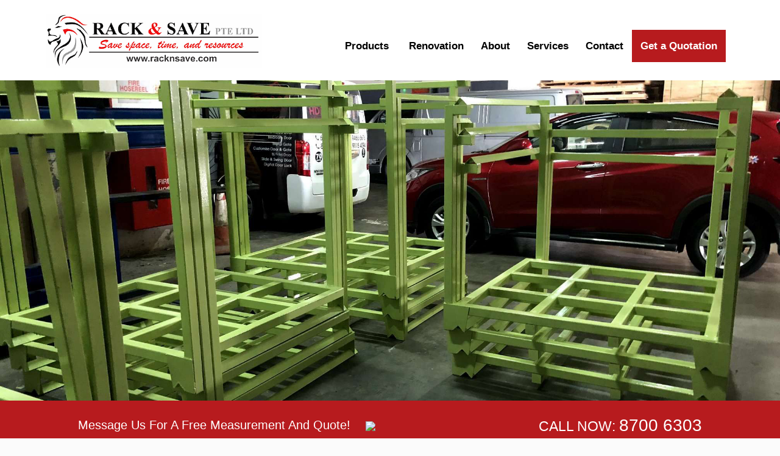

--- FILE ---
content_type: text/html; charset=UTF-8
request_url: https://racknsave.com/palletainer.html
body_size: 6303
content:
 
					
					
					
				


<!DOCTYPE html>
<html lang="en-US" style="margin-top:0 !important;">
<head>
    
    <meta charset="utf-8">
    <meta http-equiv="X-UA-Compatible" content="IE=edge,chrome=1">
    <meta http-equiv="Content-Type" content="text/html; charset=utf-8">


<!-- Google Analytics -->

<!-- End Google Analytics -->


<!-- Global site tag (gtag.js) - Google Analytics -->
<script async src="https://www.googletagmanager.com/gtag/js?id=G-G2626L3SC5"></script>
<script>
  window.dataLayer = window.dataLayer || [];
  function gtag(){dataLayer.push(arguments);}
  gtag('js', new Date());

  gtag('config', 'G-G2626L3SC5');
</script>


<!-- Google Tag Manager -->
<script>(function(w,d,s,l,i){w[l]=w[l]||[];w[l].push({'gtm.start':
new Date().getTime(),event:'gtm.js'});var f=d.getElementsByTagName(s)[0],
j=d.createElement(s),dl=l!='dataLayer'?'&l='+l:'';j.async=true;j.src=
'https://www.googletagmanager.com/gtm.js?id='+i+dl;f.parentNode.insertBefore(j,f);
})(window,document,'script','dataLayer','GTM-N9RBR9V');</script>
<!-- End Google Tag Manager -->


<meta name="google-site-verification" content="ucrILioV_7bqymxevs0ikN4cT8MNy2e4p2Dj_PHMJ4g" />

<meta name="viewport" content="width=device-width, initial-scale=1">
<meta name="geography" content="Singapore">
<meta name="audience" content="all"/>
<meta name="doc-type" content="Public">
<meta name="HandheldFriendly" content="true" />
<meta name="apple-mobile-web-app-capable" content="yes" />
<meta name="expires" http-equiv="Expires" content="Never"/>
<meta name="revisit-after" content="10 days">
<meta name="rating" content="General">
<meta name="robots" content="all">
	
  <link rel="stylesheet" href="main.css" type="text/css">
  <link href="icon2.jpg" rel="shortcut icon" type="image/x-icon">
  <link href="webclip2.jpg" rel="apple-touch-icon">

	
<title>Palletainer - Warehouse storage solution of Rack & Save Pte Ltd former IA Racking Solutions</title>

<!-- This site is optimized with the Yoast SEO plugin v5.0.1 -->
<meta name="description" content="Palletainer are often used in the factory and cold storage areas to carry materials or products."/>
<link rel="canonical" href="https://racknsave.com/palletainer.html">
<meta property="og:locale" content="en_US" />
<meta property="og:type" content="website" />
<meta property="og:title" content="Palletainer | Rack N Save Pte Ltd" />
<meta property="og:description" content="Palletainer are often used in the factory and cold storage areas to carry materials or products." />
<meta property="og:url" content="https://racknsave.com/palletainer.html" />
<meta property="og:site_name" content="Palletainer | Rack N Save Pte Ltd" />
<meta property="og:image" content="https://racknsave.com/_documents/_images/_product/thumb13.jpg" />
<meta property="og:image:width" content="520" />
<meta property="og:image:height" content="480" />
<meta name="twitter:card" content="summary" />
<meta name="twitter:description" content="Palletainer are often used in the factory and cold storage areas to carry materials or products." />
<meta name="twitter:title" content="Palletainer | Rack N Save Pte Ltd" />
<meta name="twitter:url" content="https://racknsave.com/palletainer.html" />
<meta name="twitter:image" content="https://racknsave.com/_documents/_images/_product/thumb13.jpg" />
<!-- / Yoast SEO plugin. -->





<!-- Meta Pixel Code -->
<script>
!function(f,b,e,v,n,t,s)
{if(f.fbq)return;n=f.fbq=function(){n.callMethod?
n.callMethod.apply(n,arguments):n.queue.push(arguments)};
if(!f._fbq)f._fbq=n;n.push=n;n.loaded=!0;n.version='2.0';
n.queue=[];t=b.createElement(e);t.async=!0;
t.src=v;s=b.getElementsByTagName(e)[0];
s.parentNode.insertBefore(t,s)}(window, document,'script',
'https://connect.facebook.net/en_US/fbevents.js');
fbq('init', '864169978307154');
fbq('track', 'PageView');
</script>
<noscript><img height="1" width="1" style="display:none"
src="https://www.facebook.com/tr?id=864169978307154&ev=PageView&noscript=1"
/></noscript>
<!-- End Meta Pixel Code -->



</head>

  <body>
  <!-- <body onkeydown="onKeyDown()" onClick="mark()" oncontextmenu="return false"> 
 
<!-- Google Tag Manager (noscript) -->
<noscript><iframe src="https://www.googletagmanager.com/ns.html?id=GTM-N9RBR9V"
height="0" width="0" style="display:none;visibility:hidden"></iframe></noscript> 
<!-- End Google Tag Manager (noscript) --> 


 <script> /*
    function check(e)
    {
    alert(e.keyCode);
    }
    document.onkeydown = function(e) {
            if (e.ctrlKey && (e.keyCode === 67 || e.keyCode === 86 || e.keyCode === 85 || e.keyCode === 117)) { //Alt+c, Alt+v will also be disabled sadly.
               /* alert('not allowed');*/
            }
           // return false; 
    };
    </script>   
    
 <!-- IF JAVASCRIPT IS DISABLE - REDIRECT TO OTHER PAGE  --> 
<noscript>
    <META  HTTP-EQUIV=Refresh CONTENT="0; URL='http://www.google.com'">
</noscript>



	<div id="wrapper">
	<!-- header -->
				<header>
			<div id="header">
			
			<div class="menu-wrapper">
			
			<!-- logo -->
			
				<div class="logo">
							<figure>
								<img src="https://racknsave.com/_documents/_inc/LOGO-LATEST-RACKNSAVE.jpg" alt="Rack & Save PTE LTD Mezzanine Storage Pallet Rack Supplier former AI Racking Solutions Logo" class="logoni">
							</figure>
						</div>
						
				<nav>
				<div class="topnav" id="myTopnav">
					 <div class="dropdown">
						  
							<button class="dropbtn">Products
							  <i class="fa fa-caret-down"></i>
							</button>
							<div class="dropdown-content">
							
											
			<a href="#" class="op-label">Mezzanine </a>
		
				<a href="/superblock-mezzanine.html"> &bullet; Superblock Mezzanine </a>
				<a href="/rack-supported-platform.html"> &bullet; Rack Supported Platform</a>
				<a href="/multi-tier-shelving.html"> &bullet; Multi-Tier Shelving</a>
				<a href="/heavy-duty-mezzanine.html"> &bullet; Heavy Duty Mezzanine</a>
				
				
			<a href="#" class="op-label">Heavy Duty Pallet Racking System</a>
		
				<a href="/selective-pallet-racking-system.html"> &bullet; Selective Pallet Racking System</a>
				<a href="/double-deep-racking.html"> &bullet; Double Deep Racking</a>
				<a href="/very-narrow-aisle-racking.html"> &bullet; Very Narrow Aisle Racking</a>
				<a href="/drive-in-racking.html"> &bullet; Drive-in Racking</a>
				
				
			<a href="#" class="op-label">Light to Medium Duty Shelving</a>
		
				<a href="/boltless-rack-shelving.html"> &bullet; Boltless Rack Shelving</a>
				<a href="/longspan-shelving.html"> &bullet; Longspan Shelving</a>
				
				
			<a href="#" class="op-label">Other Storage Solutions</a>
		
				<a href="/cantilever-rack.html"> &bullet; Cantilever Rack</a>
				<a href="/palletainer.html"> &bullet; Palletainer</a>
				
		    </div>
  </div> 
  <a href="javascript:void(0);" style="font-size:15px;" class="icon" onclick="myFunction()">&#9776;</a>
    <a href="renovation.php">Renovation</a>
    <a href="index.php">About</a>
	<a href="services.php">Services</a>
	<a href="contact.php">Contact</a>
	<a href="https://racknsave.com/#Quotation_n" target="_blank" style="background:#b71b1e;color:white;">Get a Quotation</a>
	<!--<a href="#">Questions</a>-->
	
</div>
<script>
function myFunction() {
    var x = document.getElementById("myTopnav");
    if (x.className === "topnav") {
        x.className += " responsive";
    } else {
        x.className = "topnav";
    }
}
</script>

 

	</nav>
</div>	
<!-- end menu wrapper -->	



<!-- <div id="lumen"><a href="https://racknsave.com/lumenaire.php"> The Official Distributor of <span class="colory">Lumen</span><span class="colorb">aire</span> <span class="colory">SG</span> </a></div> -->
	
	


	<!-- slider -->
				<div class="header-image">
					<figure>
																				<img src="https://racknsave.com/_documents/_images/p.jpg" alt="Rack & Save PTE LTD Mezzanine Storage Pallet Rack Supplier former AI Racking Solutions Home image" width="100%">
																
											</figure>
				</div>
				
				
				
				
				
				
				
				
				
					<!-- MOBILE --->
				<div class="header-image2">
					<figure>
																				<img src="https://racknsave.com/_documents/_images/p.jpg" alt="Rack & Save Mezzanine Solutions Home image" width="100%">
																
											</figure>
				</div>
				
				
				
				
				
				
				
				
				
				
			
			
			
		</div>
		</header>
		



<!--
<script type="text/javascript">
var isNS = (navigator.appName == "Netscape") ? 1 : 0;

if(navigator.appName == "Netscape") document.captureEvents(Event.MOUSEDOWN||Event.MOUSEUP);

function mischandler(){
return false;
}

function mousehandler(e){
var myevent = (isNS) ? e : event;
var eventbutton = (isNS) ? myevent.which : myevent.button;
if((eventbutton==2)||(eventbutton==3)) return false;
}
document.oncontextmenu = mischandler;
document.onmousedown = mousehandler;
document.onmouseup = mousehandler;
var isCtrl = false;
document.onkeyup=function(e)
{
if(e.which == 17)
isCtrl=false;
}

document.onkeydown=function(e)
{
if(e.which == 17)
isCtrl=true;
if(((e.which == 85) || (e.which == 123) || (e.which == 2) || (e.which == 3) || (e.which == 117) || (e.which == 65) || (e.which == 97) || (e.which == 67) || (e.which == 99) || (e.which == 17)) && isCtrl == true)
{
// alert(‘Keyboard shortcuts are cool!’);
return false;
}
} 
</script> -->	<!-- end header -->	
	
	<!-- content -->
		<content>
			<article>
		<!-- left -->
				<div id="content" itemscope itemtype="http://schema.org/Article">
				<div class="left">
				<!-- products -->
					<section>
						<div class="selected-product">  
							
							<!-- product section -->
							
														
															
							
								<div class="product2">
									<div class="full-description">
										<h1 itemprop="name">Palletainer</h1>
										<p itemprop="description">Palletainer are often used in the factory and cold storage areas to carry materials or products.</p> 
										
										
										
																				
										
										
										<div class="dimensions">
											<h2 class="h2">Dimensions <span class="hide"> of Palletainer</span><h2> 
											<p class="f-font"><div class="ahsp"> <div class="borderq"><br />
sizes and outer powder-coating colour can be as customers' requirements<br />
<br />
</div</div></p>
										</div>
										
										<div class="features">
											<h2 class="h2">FEATURES <span class="hide"> of Palletainer</span><h2> 
											<p class="f-font">finish treatment: Powder coated - Structure: Foldable and heaping making your storage and transportation work effective</p>
										</div>
										
										
										
																				
										
										
										
										<!-- advantages list -->
											<br><br><h3 class="h2">Advantages <span class="hide"> of Palletainer</span></h3>
											
										<ul>
																								<li class="adv2"> easy control the free space of the warehouse</li>
																								<li class="adv2"> Easy to clean offering high sanitation</li>
																								<li class="adv2"> Free of bugs and other pests</li>
																								<li class="adv2"> They do not splinter</li>
																								<li class="adv2"> Weather resistant and they do not rot or decay</li>
																								<li class="adv2"> Very durable</li>
																					</ul>
										<!-- end list -->
										
										
										<!-- gallery -->
											<div class="dts-images">
																											<a class="example-image-link" href="_documents/_images/_product/4C-1.jpg" data-lightbox="example-set" data-title=""><img class="example-image light-thumb" src="_documents/_images/_product/4C-1.jpg" title="4C-1.jpg" alt="Palletainer"/></a>
																											<a class="example-image-link" href="_documents/_images/_product/4C-2.jpg" data-lightbox="example-set" data-title=""><img class="example-image light-thumb" src="_documents/_images/_product/4C-2.jpg" title="4C-2.jpg" alt="Palletainer"/></a>
																								</div>
										<!-- end gallery -->
										
									</div>
								</div>
															<!-- end product -->	
												
												
												
												
											
												
							
							<!-- share media -->
								<!-- Your share button code -->
								<div class="share">
									 <a href="tel:+6587006303">Call Us Now: 8700 6303</a>
									<!-- <a href="https://www.facebook.com/sharer/sharer.php?u=https://racknsave.com/palletainer.html" title="fackbook share" target="_blank">FB</a>
									<a href="https://plus.google.com/share?url=https://racknsave.com/palletainer.html"title="google+ share" target="_blank">G+</a> -->
									<a href="https://www.linkedin.com/shareArticle?mini=true&url=https%3A//racknsave.com/palletainer.html&title=Palletainer&summary=Palletainer are often used in the factory and cold storage areas to carry materials or products.&source=https://racknsave.com/_documents/_images/_product/4C-2.jpg" title="linkedin share" target="_blank">LN</a>
								</div>
								<!-- end media -->
							
						</div>
					</section>
				<!-- end products -->
				
				
				
				<!-- related products -->
					<section>
						<div class="category-products"><br><br>
														
								<h2 class="cat-h2">&#x25BA; Other Storage Solutions</h2>
								<p>Other Storage Solutions comes with all sorts of configurations.</p><br><br>
								
								
							<!-- product section -->
															
								<div class="product">
									<div class="image">
										<figure>
											<img src="_documents/_images/_product/thumb11.jpg" width="100%" alt="">
										</figure>
									</div>
									<div class="description">
										<h3>Cantilever Rack</h3>
										
										
										<!-- advantages list -->
											<div class="a-list">
											<ul>
																							
												<li class="adv1"> Efficient	for	lengthy,	bulky,	and	awkward	sized	</li>
																							
												<li class="adv1"> Easy	storage	and	retrieval	</li>
																							
												<li class="adv1"> Fast	and	easy	product	inventory</li>
																						</ul>
											</div>
										<!-- end list -->
									
										
										<a href="/cantilever-rack.html" class="view">Cantilever Rack</a>
									</div>
								</div>
															<!-- end related product -->	
							
														
								<aside>Thank you for visiting our site. <br> For more racking / shelving needs, <br> please call: <a href="tel:+6587006303" class="callme">8700 6303</a></aside>
							
						</div>
					</section>
				<!-- end products -->
				
				</div>
				<!-- end left -->
				
				
						
			</div>
		
		
		
		
		</article>
	</content>
	<!-- end content -->

	
	
	<!-- footer text -->
				
		
		<div class="footer-wrapper">
					<section>
						<div class="footer-group footer-mobile">
						  
														
							<!-- product section -->
							
							<div class='p-wrap3'>									
									<b class="footer-label">&#x25BA; Mezzanine </b>
								
																		<a href="/superblock-mezzanine.html" title="Superblock Mezzanine  | Rack & Save Pte Ltd Mezzanine, Pallet, Shelving Solutions" class="width-100">Superblock Mezzanine </a>
																		<a href="/rack-supported-platform.html" title="Rack Supported Platform | Rack & Save Pte Ltd Mezzanine, Pallet, Shelving Solutions" class="width-100">Rack Supported Platform</a>
																		<a href="/multi-tier-shelving.html" title="Multi-Tier Shelving | Rack & Save Pte Ltd Mezzanine, Pallet, Shelving Solutions" class="width-100">Multi-Tier Shelving</a>
																		<a href="/heavy-duty-mezzanine.html" title="Heavy Duty Mezzanine | Rack & Save Pte Ltd Mezzanine, Pallet, Shelving Solutions" class="width-100">Heavy Duty Mezzanine</a>
															<!-- end product -->	
								</div>
								
								
														
							<!-- product section -->
							
							<div class='p-wrap2'>									
									<b class="footer-label">&#x25BA; Heavy Duty Pallet Racking System</b>
								
																		<a href="/selective-pallet-racking-system.html" title="Selective Pallet Racking System | Rack & Save Pte Ltd Mezzanine, Pallet, Shelving Solutions" class="width-100">Selective Pallet Racking System</a>
																		<a href="/double-deep-racking.html" title="Double Deep Racking | Rack & Save Pte Ltd Mezzanine, Pallet, Shelving Solutions" class="width-100">Double Deep Racking</a>
																		<a href="/very-narrow-aisle-racking.html" title="Very Narrow Aisle Racking | Rack & Save Pte Ltd Mezzanine, Pallet, Shelving Solutions" class="width-100">Very Narrow Aisle Racking</a>
																		<a href="/drive-in-racking.html" title="Drive-in Racking | Rack & Save Pte Ltd Mezzanine, Pallet, Shelving Solutions" class="width-100">Drive-in Racking</a>
															<!-- end product -->	
								</div>
								
								
														
							<!-- product section -->
							
							<div class='p-wrap1'>									
									<b class="footer-label">&#x25BA; Light to Medium Duty Shelving</b>
								
																		<a href="/boltless-rack-shelving.html" title="Boltless Rack Shelving | Rack & Save Pte Ltd Mezzanine, Pallet, Shelving Solutions" class="width-100">Boltless Rack Shelving</a>
																		<a href="/longspan-shelving.html" title="Longspan Shelving | Rack & Save Pte Ltd Mezzanine, Pallet, Shelving Solutions" class="width-100">Longspan Shelving</a>
															<!-- end product -->	
								</div>
								
								
														
							<!-- product section -->
							
							<div class='p-wrap4'>									
									<b class="footer-label">&#x25BA; Other Storage Solutions</b>
								
																		<a href="/cantilever-rack.html" title="Cantilever Rack | Rack & Save Pte Ltd Mezzanine, Pallet, Shelving Solutions" class="width-100">Cantilever Rack</a>
																		<a href="/palletainer.html" title="Palletainer | Rack & Save Pte Ltd Mezzanine, Pallet, Shelving Solutions" class="width-100">Palletainer</a>
															<!-- end product -->	
								</div>
								
								
													</div>
					</section>
				</div>
				
				
		
		<div class="contact-bar">
			 <div class="contact-bar-content">
			  <div class="footer-tagline">
				Message Us For A Free Measurement And Quote!
			  </div>
			    
					<a href="https://api.whatsapp.com/send?phone=6591450448&text=hello%20I%20want%20to%20inquire" class='whatsapp'><img src="https://iaracking.com/_documents/_inc/Whatsapp-Button.png"></a>	   
						    
			  <div class="phone-number">
					<!-- <span style="flaot:left; align-left; margin-right:20px;"><img src="https://racknsave.com/_documents/_inc/BIZSAFE-RACKNSAVE-WEBSITE.jpg" width="100px"> </span> --> CALL NOW: <a href="tel:+6587006303" title="hotline number">8700 6303</a>
			  </div>
			 </div>
		</div>	<!-- end footer -->

	
		
	</div>
</body>
</html>

 
 
 <script type="application/ld+json">
{
  "@context" : "http://schema.org",
  "@type" : "LocalBusiness",
  "name" : "Rack & Save Singapore Superblock Mezzanine Rack, Shelving",
  "image" : "https://racknsave.com/_documents/_images/1s.jpg",
  "telephone" : "+65 9145 0448",
  "email" : "sales@racknsave.com",
  "address" : {
    "@type" : "PostalAddress",
    "streetAddress" : "7 Mandai Link, #02-05",
    "addressLocality" : "Singapore",
    "addressRegion" : "Mandai Connection",
    "addressCountry" : "Singapore",
    "postalCode" : "728653",
	"DayofWeek" : "Monday to Saturday",
	"openingTime" : "8:00 am",
	"closingTime" : "6:00 pm"
  }, 
  "url" : "https://racknsave.com/superblock-mezzanine.html",
  "aggregateRating": {
    "@type": "AggregateRating",
    "ratingValue": "5",
    "bestRating": "5",
    "worstRating": "4",
    "ratingCount": "5",
    "reviewCount": "5"
  },
  "reviews": [{
    "@context": "http://schema.org/",
    "@type": "Review",
    "name": "Mr. Tan",
    "reviewBody": "I ask Rack & Save Mezzanine to help me plan on how to maximise my Oil and Gas Consulting space.  

Base on my requirements they recommend to do the superblock system as I need to double up the space for storage. 
I am very happy with outcome of the project and even told them that I will recommend Rack & Save  to my friends as I like their service on my Warehouse Space.",
    "reviewRating": {
      "@type": "Rating",
      "ratingValue": "5",
      "bestRating": "5",
      "worstRating": "4"
    },
    "datePublished": "2018-12-18",
    "author": {"@type": "Person", "name": "Mr.Tan"},
    "publisher": {"@type": "Organization", "name": "Rack & Save "}
  },{
    "@context": "http://schema.org/",
    "@type": "Review",
    "name": "Mr. Wong",
    "reviewBody": "I'm Mr. Wong from Tuas West Star doing machinery works, 
and my warehouse is full of machine and so I want to maximize
and double up my small available space.

By installing Rack & Save Mezzanine Mezzanine System they able to solve my storage issue. Now I'm so happy with the outcome of the 
project and promise them to refer  to my friends who need storage solution expertise.",
    "reviewRating": {
      "@type": "Rating",
      "ratingValue": "5",
      "bestRating": "5",
      "worstRating": "4"
    },
    "datePublished": "2018-12-13",
    "author": {"@type": "Person", "name": "Mr. Wong"},
    "publisher": {"@type": "Organization", "name": "Rack & Save "}
  },{
    "@context": "http://schema.org/",
    "@type": "Review",
    "name": "Mr. So",
    "reviewBody": "I'm Mr. So from Premier@KB doing automation so i have machines downstairs and want to maximized the vertical space. By installing Rack & Save  Superblock System I now can continue to do the production below the mezzanine and put the storage on top. Thanks to Rack & Save Mezzanine expertise.",
    "reviewRating": {
      "@type": "Rating",
      "ratingValue": "5",
      "bestRating": "5",
      "worstRating": "4"
    },
    "datePublished": "2018-12-15",
    "author": {"@type": "Person", "name": "Mr. So"},
    "publisher": {"@type": "Organization", "name": "Rack & Save "}
  }]
}
</script>
 
 
 
 <script type="text/javascript" src="_documents/_js/lightbox-plus-jquery.js"></script>
 <script type="text/javascript" src="_documents/_js/swap.js"></script>
 
 





	 


--- FILE ---
content_type: text/css
request_url: https://racknsave.com/main.css
body_size: 6681
content:

@import url('https://fonts.googleapis.com/css?family=Roboto+Condensed');
@import url('https://fonts.googleapis.com/css2?family=Open+Sans:wght@100;400;700&display=swap');
@import url('https://fonts.googleapis.com/css2?family=Poppins:wght@700&display=swap');

.clearfix:after { clear:both; }

.fade-out { opacity:0 !important; }
html, body, div, span, li, a, applet, object, iframe,  textarea , select, p, h1, h2, h3, h4, h5, h6, p, blockquote, pre, a, abbr, acronym, address, big, cite, code, del, dfn, em, img, ins, kbd, q, s, samp, small, strike, strong, sub, sup, tt, var, b, u, i, center, dl, dt, dd, ol, ul, li, fieldset, form, label, legend, table, caption, tbody, tfoot, thead, tr, th, td, article, aside, canvas, details, embed, figure, figcaption, footer, header, hgroup, menu, nav, output, ruby, section, summary, time, mark, audio, video, img {
  margin:0;
  padding:0;
  border:0;
  font-size:100%;
  vertical-align:baseline;
	font-family: 'Roboto+Condensed', sans-serif;
    font-size: 14px;
    font-weight: 400;
    font-style: normal;
    letter-spacing: 0px;
    line-height: 1.5em;
	color: #000;
	text-rendering: optimizeLegibility; 
	-webkit-touch-callout: none; /* iOS Safari */
    -webkit-user-select: none; /* Safari */
     -khtml-user-select: none; /* Konqueror HTML */
       -moz-user-select: none; /* Firefox */
       -ms-user-select: none; /* Internet Explorer/Edge */
            user-select: none; /* Non-prefixed version, currently
                                  supported by Chrome and Opera */
}

html {
	height: auto !important;
}

body {
    
background-color: #fbfbfb;
/*background-image: url(warehouse.jpg);
background-size: 100%;
background-attachment: fixed;*/

}
#wrapper,#header, .category-products, .selected-product {
		width: 100%;
		float: left;
		clear: both;
}
#wrapper, .category-products {
  
}
.selected-product {
    
}


.menu-wrapper {
	width: 80%;
	padding: 10px 10% 3px 10%;
	float: left;   
	background: #fff;
}

@media all and (min-width: 1442px) and (max-width: 1569px) {
.menu-wrapper {
	width: 90%;
	padding: 10px 5% 3px 5%;
	float: left;   
}
}
@media all and (min-width: 1311px) and (max-width: 1441px) {
.menu-wrapper {
	width: 96%;
	padding: 10px 2% 3px 2%;
	float: left;   
}
}

@media all and (min-width: 220px) and (max-width: 1310px) {
.menu-wrapper {
	width: 100%;
	padding: 10px 0 3px 0;
	float: left;   
}
}


.menu {
	width: 70%;
	float: left;
}
.menu li {
	float: left;
	display: inline;
	padding: 0 10px;
}

.logo {
	width: 40%;
	float: left;
}
.logoni {
    width: 100%;
}

.hide2 {
    font-size: 0.1px;
    color: transparent;
}



/* LUMENAIRE */
#lumen, #lumen a {
    WIDTH: 100%;
    padding: 5px 0 1px 0;
    MARGIN-BOTTOM: 5PX;
    float: left;
    background-image:url(_documents/_images/LUMENAIRE.jpg);
    background-size: auto;
    background-repeat: no-repeat;
    color: white;
    font-size: 40px;
    font-family:IMPACT;
    TEXT-ALIGN: CENTER;
    text-decoration: none;
}
.colory {
    color: yellow;
     font-family:IMPACT;
     font-size: 40px;
     text-decoration: underline;
}
.colorb {
    color: #00aeef;
     font-family:Myanmar Text;
     font-size: 40px;
     text-decoration: underline;
}

@media all and (min-width: 626px) and (max-width: 1025px) {
#lumen, #lumen a, .colory, .colorb {
		font-size: 30px;
 }
}
@media all and (min-width: 456px) and (max-width: 625px) {
#lumen, #lumen a, .colory, .colorb {
		font-size: 22px;
 }
}
@media all and (min-width: 391px) and (max-width: 455px) {
#lumen, #lumen a, .colory, .colorb {
		font-size: 22px;
 }
}
@media all and (min-width: 329px) and (max-width: 390px) {
#lumen, #lumen a, .colory, .colorb {
		font-size: 18px;
 }
}
@media all and (min-width: 257px) and (max-width: 328px) {
#lumen, #lumen a, .colory, .colorb {
		font-size: 26px;
 }
}
@media all and (min-width: 200px) and (max-width: 256px) {
#lumen, #lumen a, .colory, .colorb {
		font-size: 20px;
 }
}








 #content {
		width: 80%;
		padding: 2% 10%;
		float: left;
		clear: both;
}
@media all and (min-width: 240px) and (max-width: 650px) {
	#content {
		width: 96%;
		padding: 2% 2%;
}
}




.left {
	width: 100%;
	float: left;
}
.right {
	width: 95%;
	padding: 0 0 0 5%;
	float: right;
	margin-bottom: 100px;
}

@media all and (min-width: 240px) and (max-width: 1000px) {
	.left {
	width: 100%;
	float: left;
}
	.right {
	width: 100%;
	padding: 30px 0 50px 0;
	float: left;
}
}




.about {
	width: 100%;
	float: left;
	clear: both;
	padding: 0 0 50px 0;
	text-align: center;
}
h1 {
	text-align: center;
	TEXT-TRANSFORM: UPPERCASE;
}

h1, h2, h3 {
	color: #b71b1e;
	float: left;
    font-size: 32px;
    font-weight: 700;
    font-style: normal;
    letter-spacing: 1px;
    line-height: 1em; 
	width: 100%;
	margin-bottom: 20px;
	font-family: 'Poppins', sans-serif;
}

h5 {
    font-size: 22px;
    font-weight: 900;
	float: left;
	color: #b71b1e;
	width: 100%;
}
h6 {
	width: 100%;
	 float: left;
	 margin: 40px 0 20px 0;
	 font-size: 17px;
}
.m-top {
	margin-top: -20px;
}



.product {
	width: 100%;
	float: left;
	clear: both;
	padding: 40px 0;
	border-top: 1px solid #f4c8c9;
}
.product:nth-child(even) {
     background: none !important; 
}
.product:nth-child(odd) {
    background: none !important;
}

.product2 {
	width: 100%;
	float: left;
	clear: both;
}
.image {
	width: 40%;
	float: left;
	padding: 0 2% 2% 2%;
}
.image img {
	border-radius: 8px;
}
.description {
	width: 51%;
	float: left;
	padding: 0 2% 2% 2%;
}
.description  h2 {
	margin-top: 20px;
}

@media all and (min-width: 240px) and (max-width: 1100px) {
.product {
	margin-bottom: 30px;
}
.description {
    width: 96%;
    padding: 0 2% 2% 2%;
}
}

@media all and (min-width: 501px) and (max-width: 1100px) {
.image {
    width: 80%;
    padding: 2% 10%;
}
}
@media all and (min-width: 240px) and (max-width: 500px) {
.image {
    width: 100%;
    padding: 2% 0;
}
h2 {
	font-size: 22px;
}
}


.cat-h2 {
	margin-top: 50px;
	float: left;
}

.dimensions  {
	width: 100%;
	float: left;
	margin-top: 30px;
}
.dimensions p  {
	font-size: 15px;
	letter-spacing: 1px;
}

.view {
	float: left;
}

.view {
	padding: 10px 26px;
    font-weight: 600;
    font-family: Roboto Condensed;
    font-size: 12px;
    font-weight: 700;
    font-style: normal;
    text-transform: uppercase;
    letter-spacing: 1px;
    border: 1px solid #b71b1e;
	margin-top: 10px;
	-webkit-box-shadow: 0px 2px 2px -2px rgba(0,0,0,0.75);
    -moz-box-shadow: 0px 2px 2px -2px rgba(0,0,0,0.75);
    box-shadow: 0px 2px 2px -2px rgba(0,0,0,0.75);
	background-color: #b71b1e;
	color: #fff;
	letter-spacing: 5px;
}
.view:hover, .center:hover {
	 color: #b71b1e;
	 background: #f7f7f7;
   
}

.ah , .ah2, .ah3, .ah4 {
	width: 22%;
	padding-right: 1%;
	float: left;
}
.ah5, .ah6, .ah7 {
	width: 30%;
	padding-right: 1%;
	float: left;
}
@media all and (min-width: 421px) and (max-width: 600px) {
.ah5, .ah6 {
	width: 48%;
	padding-right: 1%;
	float: left;
}
.ah7  {
	float: right;
	width: 48%;
	padding-right: 0;
}
}
@media all and (min-width: 240px) and (max-width: 420px) {
.ah5, .ah6 {
	width: 100%;
	padding-right: 0;
	float: left;
}
.ah7  {
	float: left;
	width: 100%;
	padding-right: 0;
}
}



.ahsp {
	width: 80%;
	float: left;
}
@media all and (min-width: 240px) and (max-width: 500px) {
	.ahsp {
    width: 92%;
    float: left;
}
}


.ahs { 
	border: 1px solid #eee;
	width: 20%;
	padding: 1%;
	float: left;
	background: #eee;
}
.borderq {
	border: 1px solid #eee !important;
    float: left;
    line-height: 25px;
    padding: 1% 0;
    width: 100%;
    text-align: center;
	font-size: 12px;
	background: #eee;
}
.level-dimension {
	 float: left;
    line-height: 25px;
    padding: 1% 0;
    width: 100%;
    text-align: center;
	background: #b71b1e;
	color: #fff;
}

.adv2, .adv1 {
    border-bottom: 1px solid #ccc;
    width: 80%;
    margin: 0 6%;
    padding: 1%;
	float: left;
}
li.adv2:nth-child(odd) {
    background: #fff;
}
li.adv2:nth-child(even) {
	background: #fafafa;
}


.a-list {
	height: auto;
	overflow-y: none;
	float: left;
	width: 95%;
	padding: 0 2%;
}

@media all and (min-width: 1551px) and (max-width: 1920px) {
.a-list {
    height: auto;
    overflow-y: none;
    width: 95%;
    padding: 0 2%;
}
}


@media all and (min-width: 240px) and (max-width: 760px) {
.a-list {
    height: auto;
    overflow-y: none;
    width: 95%;
    padding: 0 2%;
}
 .adv1 {
    border-bottom: 1px dotted #444;
    width: 100%;
    margin: 0 0%;
    padding: 4% 0;
    float: left;
}
 .adv2 {
    border-bottom: 1px dotted #444;
    width: 96%;
    margin: 0 0%;
    padding: 4% 2;
    float: left;
}
}

.bold {
	font-weight: bold;
}
.contact-bar {
    background: #b71b1e;
    position: fixed;
    color: #e7e7e7;
    font-weight: bold;
    font-size: 18px;
    line-height: 45px;
    bottom: 0px;
    left: 0px;
    width: 100%;
    display: block;
    z-index: 200;
	padding: 20px 0 0 0;
	box-shadow: -9px -23px 23px -23px rgba(0,0,0,0.20);
    -webkit-box-shadow: -9px -23px 23px -23px rgba(0,0,0,0.20);
    -moz-box-shadow: -9px -23px 23px -23px rgba(0,0,0,0.20);
}
.contact-bar-content {
    max-width: 80%;
	padding: 0 10%;
    margin: auto;
}


.footer-tagline {
    float: left;
	color: #fff;
	font-size: 20px;
	margin-top: 5px;
}
.contact-bar .phone-number {
    float: right;
}
.contact-bar .phone-number .fa-phone {
    font-size: 30px;
    top: .17em;
    position: relative;
}
.phone-number {
	color: #fff;
	 font-size: 23px;
}
@media all and (min-width: 240px) and (max-width: 1050px) {
	.contact-bar .phone-number {
		float: left;
	}
	.phone-number, .footer-tagline, .whatsapp {
		text-align: center !important;
		float: left;
		width: 100%;
	}
	.whatsapp img {
		width:auto !important;
		margin-top: 12px;
	}
	.footer-tagline {
		font-size: 14px;
	}
}

.fa {
    display: inline-block;
    font: normal normal normal 14px/1 FontAwesome;
    font-size: inherit;
    text-rendering: auto;
    -webkit-font-smoothing: antialiased;
    -moz-osx-font-smoothing: grayscale;
    transform: translate(0, 0);
}
.contact-bar a {
    color: #fff;
	font-size: 28px;
	text-decoration: none;
}


 .field-element {
    width: 100%;
    padding: 12px;
    margin: 6px 0 4px;
    border: 1px solid #ccc;
    background: #fafafa;
    color: #000;
    font-family: sans-serif;
    font-size: 12px;
    line-height: normal;
    box-sizing: border-box;
    border-radius: 2px;
	float: left;
}

.area {
	height: 150px;
}


input[type=submit] {
	cursor: pointer;
}

.full-description {
	width: 100%;
	float: left;
}







/* Preload images */
body:after {
  display: none;
}

body.lb-disable-scrolling {
  overflow: hidden;
}

.lightboxOverlay {
  position: absolute;
  top: 0;
  left: 0;
  z-index: 9999;
  background-color: black;
  filter: progid:DXImageTransform.Microsoft.Alpha(Opacity=80);
  opacity: 0.8;
  display: none;
}

.lightbox {
  position: absolute;
  left: 0;
  width: 100%;
  z-index: 10000;
  text-align: center;
  line-height: 0;
  font-weight: normal;
}

.lightbox .lb-image {
  display: block;
  height: auto;
  max-width: inherit;
  border-radius: 3px;
}

.lightbox a img {
  border: none;
}

.lb-outerContainer {
  position: relative;
  background-color: white;
  *zoom: 1;
  width: 250px;
  height: 250px;
  margin: 0 auto;
  border-radius: 4px;
}

.lb-outerContainer:after {
  content: "";
  display: table;
  clear: both;
}

.lb-container {
  padding: 4px;
}

.lb-loader {
  position: absolute;
  top: 43%;
  left: 0;
  height: 25%;
  width: 100%;
  text-align: center;
  line-height: 0;
}

.lb-cancel {
  display: block;
  width: 32px;
  height: 32px;
  margin: 0 auto;
}

.lb-nav {
  position: absolute;
  top: 0;
  left: 0;
  height: 100%;
  width: 100%;
  z-index: 10;
}

.lb-container > .nav {
  left: 0;
}

.lb-nav a {
  outline: none;
  background-image: url('[data-uri]');
}

.lb-prev, .lb-next {
  height: 100%;
  cursor: pointer;
  display: block;
}

.lb-nav a.lb-prev {
  width: 34%;
  left: 0;
  float: left;
  filter: progid:DXImageTransform.Microsoft.Alpha(Opacity=0);
  opacity: 0;
  -webkit-transition: opacity 0.6s;
  -moz-transition: opacity 0.6s;
  -o-transition: opacity 0.6s;
  transition: opacity 0.6s;
}

.lb-nav a.lb-prev:hover {
  filter: progid:DXImageTransform.Microsoft.Alpha(Opacity=100);
  opacity: 1;
}

.lb-nav a.lb-next {
  width: 64%;
  right: 0;
  float: right;
}

.lb-nav a.lb-next:hover {
  filter: progid:DXImageTransform.Microsoft.Alpha(Opacity=100);
  opacity: 1;
}

.lb-dataContainer {
  margin: 0 auto;
  padding-top: 5px;
  *zoom: 1;
  width: 100%;
  -moz-border-radius-bottomleft: 4px;
  -webkit-border-bottom-left-radius: 4px;
  border-bottom-left-radius: 4px;
  -moz-border-radius-bottomright: 4px;
  -webkit-border-bottom-right-radius: 4px;
  border-bottom-right-radius: 4px;
}

.lb-dataContainer:after {
  content: "";
  display: table;
  clear: both;
}

.lb-data {
  padding: 0 4px;
  color: #ccc;
}

.lb-data .lb-details {
  width: 85%;
  float: left;
  text-align: left;
  line-height: 1.1em;
}

.lb-data .lb-caption {
  font-size: 13px;
  font-weight: bold;
  line-height: 1em;
}

.lb-data .lb-number {
  display: block;
  clear: left;
  padding-bottom: 1em;
  font-size: 12px;
  color: #999999;
}

.lb-data .lb-close {
  display: block;
  float: right;
  width: 30px;
  height: 30px;
  text-align: right;
  outline: none;
  filter: progid:DXImageTransform.Microsoft.Alpha(Opacity=70);
  opacity: 0.7;
  -webkit-transition: opacity 0.2s;
  -moz-transition: opacity 0.2s;
  -o-transition: opacity 0.2s;
  transition: opacity 0.2s;
}

.lb-data .lb-close:hover {
  cursor: pointer;
  filter: progid:DXImageTransform.Microsoft.Alpha(Opacity=100);
  opacity: 1;
}


.dts-images {
  padding: 3% 5%;
  width: 90%;
  float: left;
 -webkit-animation: scale 0.7s ease-in-out;
    -moz-animation: scale 0.7s ease-in-out;
    animation: scale 0.7s ease-in-out; 
  text-rendering: optimizeLegibility;
}

.dts-images img {
	width: 30%;
	padding: 1%;
	border-radius: 46px;
}
@media all and (min-width: 240px) and (max-width: 500px) {
	.dts-images img {
	width: 96%;
	padding: 1% 2%;
}
}


/* footer */
.footer-wrapper {
	width: 80%;
	padding: 50px 10% 135px 10%;
	float: left;
	clear: both;
	background: #ddd;
}

.p-wrap1, .p-wrap2, .p-wrap3, .p-wrap4 {
	width: 21%;
	padding: 0 2%;
	float: left;
}
@media all and (min-width: 465px) and (max-width: 865px) {
	.p-wrap1, .p-wrap2, .p-wrap3, .p-wrap4 {
	width: 45%;
	padding: 0 2%;
}
	.footer-label {
		margin-top: 15px;
		float: Left;
	}
}
@media all and (min-width: 240px) and (max-width: 464px) {
	.p-wrap1, .p-wrap2, .p-wrap3, .p-wrap4 {
	width: 95%;
	padding: 0 2%;
}
.footer-label {
		margin-top: 15px;
		float: Left;
	}
}


.contact-bar {
    font-weight: bold !important;
}


.width-100 {
	width: 100%;
	float: left;
	text-decoration :none;
    font-size: 13px;
    font-weight: 400;
    font-style: normal;
    letter-spacing: 0px;
    line-height: 1.8em;
	color: #000;
	word-wrap: break-word;
}
.width-100:hover {
    color: #0085bd;
}

.center {
	padding: 15px 25px;
    font-weight: 600;
    font-family: Roboto Condensed;
    font-size: 18px;
    font-weight: 700;
    font-style: normal;
    letter-spacing: 2px;
    border: 1px solid #b71b1e;
	margin-top: 10px;
	-webkit-box-shadow: 0px 2px 2px -2px rgba(0,0,0,0.75);
    -moz-box-shadow: 0px 2px 2px -2px rgba(0,0,0,0.75);
    box-shadow: 0px 2px 2px -2px rgba(0,0,0,0.75);
	background-color: #fff;
	color: #b71b1e;
}

.hide {
	color: #fff;
}

aside {
	padding: 5% 20%;
	width: 60%;
	float: left;
	font-size: 25px;
}
@media all and (min-width: 240px) and (max-width: 750px) {
	aside {
    padding: 5% 5%;
    width: 90%;
    float: left;
    font-size: 25px;
}
}

.callme {
	font-size: 30px;
	color: #b71b1e;
}












.active {
  color: #b71b1e !important;
  font-weight: bold;
}

.leftnibai {
	text-align: left;
}

label {
	font-weight: bold !important;
}

.address-box {
	float: left;
	padding: 3%;
	border: 1px dotted #ccc;
}

.font-size {
	font-size: 17px;
}
.features {
	margin: 50px 0 50px 0;
	padding: 2% 2%;
	width: 84%;
	float: left;
	border: 1px solid #eee;
	font-size: 21px;
	color: #000;
	font-weight: lighter;
	border-bottom: 3px solid #ddd;
}
.f-font {
	font-size: 17px;
}

.h2 {
	width: 100%;
	float: left;
	color: #b71b1e;
	font-size: 18px;;
}

.share {
	width: 100%;
	float: left;
	margin: 10px 0 50px 0;
}




.share a {
	margin-right: 10px;
	padding: 5px 20px;
	background: #fff;
	border: 1px solid #CCC;
	color: #b71b1e;
	text-decoration: none;
	font-weight: bold;
	float: left;
}
.share a:hover {
	color: #fff;
	background: #b71b1e;
	border: 1px solid #b71b1e;
}


@media all and (min-width : 901px) and (max-width : 20000px) {
.header-image2 {
	width: 0px;
}	
}

@media all and (min-width : 240px) and (max-width : 900px) {
.header-image {
	display: none;
}   
.header-image2 {
    width: 100%;
}	
.header-image2 img {
	height: auto;
	overflow-y: hidden;
    width: 100%;
}	
}

@media all and (min-width : 240px) and (max-width : 550px) {
.share {
	width: 90%;
	float: left;
	margin: 10px 10% 50px 10%;
}
.share a {
	float: left;
	margin-bottom: 10px;
}
.address-box {
	margin-bottom: 10px;
	width: 95%;
}
.marginko {
	margin-bottom: 40px;
}
}






.menu li  {
	padding: 35px 2%;
	float: left;
	width: auto;
}
.menu a {
	font-size: 18px;
	font-weight: bold;
	text-decoration: none;
	text-align: center !important;
	position: relative;
}


select {
	border: 0;
	 -webkit-appearance: none;
   -moz-appearance:    none;
   appearance:         none;
}

.option {
	color: #000;
	background: #fff;
	float :left;
}
.op-label {
	color: #000 !important;
	background: #eee;
	padding: 5px 5px !important;
	text-transform: uppercase;
	font-size: 11px !important;
	text-align: center !important;
}
.op-label:hover {
	color: #000 !important;
	background: #ddd !important;
}


select::-ms-expand { 
    display: none; /* remove default arrow in IE 10 and 11 */
}

/* target Internet Explorer 9 to undo the custom arrow */
@media all and (min-width:0\0) {
    select {
        background:none\9;
        padding: 5px\9;
    }
}



/* Targetting Webkit browsers only. FF will show the dropdown arrow with so much padding. */
@media all and (-webkit-min-device-pixel-ratio:0) {
    select {padding-right:18px}
}


select {
    padding:0 3px;
    margin: 0;
    -webkit-border-radius:4px;
    -moz-border-radius:4px;
    border-radius:4px;
    color:#000;
    border:none;
    outline:none;
    display: inline-block;
    -webkit-appearance:none;
    -moz-appearance:none;
    appearance:none;
    cursor:pointer;
	font-size: 18px;
	font-weight: bold;
	text-align: center !important;
	width: 100px;
}

label {position:relative}
label:after {
    font:15px "Consolas", monospace;
    color:#000;
    -webkit-transform:rotate(90deg);
    -moz-transform:rotate(90deg);
    -ms-transform:rotate(90deg);
    transform:rotate(90deg);
    right:8px; top:2px;
    padding:0 0 2px;
    position:absolute;
    pointer-events:none;
}
label:before {
    content:'';
    right:6px; top:0px;
    width:20px; height:20px;
    position:absolute;
    pointer-events:none;
    display:block;
}






/* menu */
.topnav {
    overflow: hidden;
    width: 55%;
    margin-top: 31px;
}

.topnav a {
  float: left;
  display: block;
  color: #000;
  text-align: center;
  padding: 14px 14px;
  text-decoration: none;
  font-size: 17px;
  margin-top: 8px;
  font-weight: bold;
}

.active {
  background-color: #4CAF50;
  color: white;
}

.topnav .icon {
  display: none;
}

.dropdown {
    float: left;
    overflow: hidden;
	margin-left: 40px;
}

.dropdown .dropbtn {
    font-size: 17px;    
    border: none;
    outline: none;
    color: white;
    padding: 12px 14px;
    background-color: inherit;
    font-family: inherit;
    margin: 0;
	background: #fff;
	color: #000;
	margin-top: 13px;
	font-weight: bold;
}

.dropdown-content {
    display: none;
    position: absolute;
    background: #fff;
    min-width: 160px;
    box-shadow: 0px 8px 16px 0px rgba(0,0,0,0.2);
    z-index: 1;
}

.dropdown-content a {
    float: none;
    color: #000;
    padding: 3px 16px;
    text-decoration: none;
    display: block;
    text-align: left;
	border-bottom: 1px dotted #ccc;
	font-size: 16px;
}

.topnav a:hover, .dropdown:hover .dropbtn {
  background-color: #ccc;
  color: #000;
}

.dropdown-content a:hover {
    background-color: #b71b1e;
    color: #fff;
}

.dropdown:hover .dropdown-content {
    display: block;
}







@media screen and (max-width: 1260px) {
  .topnav a:not(:first-child), .dropdown .dropbtn {
    display: none;
  }
  .topnav a.icon {
    float: right;
    display: block;
    width: 35px;
  }
  
  .logo img {
          text-align: center;
  }
  
	.topnav {
	 width: 100%;
	 float: left;
	 margin-top: 0;
	 background: #eee;
	}
	.topnav a {
    background: #000;
    color: #fff;
    padding: 16px 16px;
    margin-top: 0px;
	border-bottom: 1px solid #444;
	}
	.op-label {
		background: #eee !important;
		color: #000 !important;
	}
	.dropdown {
	margin-left: 2px;
	}
	.logoni {
    width: 100%;
   }
   .dropdown .dropbtn {
       background: #b71b1e;
       color: #fff;
   }
}

.font-ha  {
	font-size: 16px !important;
	padding: 8px 0 !important;
	float: left;
	width: 100%;
}
.eny {
	margin-top: 40px;
	float: left;
}



@media screen and (max-width: 1260px) {
  .topnav.responsive {position: relative;}
  .topnav.responsive .icon {
    position: absolute;
    right: 0;
    top: 0;
  }
  .topnav.responsive a {
    float: none;
    display: block;
    text-align: left;
  }
  .topnav.responsive .dropdown {float: none;}
  .topnav.responsive .dropdown-content {position: relative;}
  .topnav.responsive .dropdown .dropbtn {
    display: block;
    width: 100%;
    text-align: left;
  }
}




.selected-product {
    width: 96%;
    float: left;
    clear: both;
    padding: 2%;
}

.none {
    background: transparent;
}


/* projects list --*/

.projects {
     padding: 2px 0 2px 0;
     width: 100%;
     float: left;
     border-top: 1px solid #f4c8c9;
     border-bottom: 1px solid #f4c8c9;
}

.projects-list {
     width: 100%;
     float: left;
     clear: both;
}



/* LATEST PROJECTS IMAGES */
.projects-list-in {
    float: left;
    width: 20%;
    padding: 2.5%;
}
.center2 {
    text-align: center;
    font-size: 17px;
    color: black;
    margin-top: 10px;
}

.cet {
    text-align: center;
}


/* Video */
.m-iframe-wrapper, .mw2 {
    width: 80%;
    float: left;
    padding: 5% 10%;
    margin: 4% 0;
}
.as {
    margin-bottom: 40px;
    float: left;
    clear: both;
}


.mw2 {
    background: #fff;
    border: 1px solid #ddd;
}

.fade {
    color: #777;
    font-size: 20px;
}
p, li {
        font-family: 'Lato', sans-serif;
        font-size: 18px;
        color: #444;
       /* line-height: 2rem;*/
    }
    
.boldni {
    font-weight: bold;
    color: #000;
}


@media screen and (min-width: 501px) and (max-width: 800px) {
    .projects-list-in {
    width:46%;
    padding: 2%;
    }
    .center2 {
    text-align: center;
    font-size: 17px;
    height: 40px;
    }
}

@media screen and (min-width: 220px) and (max-width: 500px) {
 .projects-list-in {
    width:96%;
    padding: 2%;
    }
    .center2 {
    text-align: center;
    font-size: 17px;
    height: auto;
    }
    p, li {
        width: 90%;
        padding-left: 5%;
        padding-right: 5%;
        font-family: 'Lato', sans-serif;
        font-size: 16px;
        color: #444;
    }
    h2 {
        text-align: center;
    }
    .fade {
    font-size: 17px;
    }
}




.vid-column {
    width: 100%;
    float: left;
    clear: both;
    position: relative;
    padding-bottom: 56.25%;
    padding-top: 30px;
    height: 0;
    overflow: hidden;
}


/* END */








.hideyou {
    font-size: 1px !important;
    color: transparent !important;
}


.up {
    margin-top: -60px;
}

.hide_mey {
    font-size: 1px !important;
    color: transparent !important;
}






.left_ni {
    width: 43%;
    padding: 0 1% 1% 1%;
    float: left;
    text-align: left;
}
.need-wrapper {
    width: 100%;
     float: left;
     text-align: center;
}

@media screen and (min-width: 220px) and (max-width: 1050px) {
.left_ni {
    width: 100%;
    padding: 0 0 0 0;
    text-align: left;
}
}

.up {
    margin-top: -20px;
}

/*
.m-iframe-wrapper {
    position: relative;
    float: left;
    margin-left: 10%;
    margin-right: 10%;
    padding-bottom: 40%;
    height: 0;
    overflow: hidden;
    width: 60%;
    background: #222;
}
*/


.m-iframe-wrapper {
    position: relative;
    float: left;
    padding-left: 20%;
    padding-right: 20%;
    padding-bottom: 40%;
    height: 0;
    overflow: hidden;
    width: 60%;
    background: #232323 !important;
}


.m-iframe-wrapper iframe, .m-iframe-wrapper object, .m-iframe-wrapper embed {
    position: absolute;
    top: 0;
    left: 0;
    width: 100%;
    height: 100%;
}


@media screen and (min-width: 220px) and (max-width: 800px) {
.m-iframe-wrapper {
    float: left;
    margin-left: 0;
    margin-right: 0;
    padding-bottom: 51%;
    width: 80%;
    margin-top: 40px;
    margin-bottom: 40px;
    background: #fff;
}
.up {
    margin-top: 0;
}
p, li {
    line-height: 24px;
}
h1 {
    font-size: 22px;
}
.logoni {
    width: 358px;
    height: 79px;
}
}

@media screen and (min-width: 220px) and (max-width: 570px) {
p, li {
    font-size: 14px;
}
li {
    line-height: 18px;
}
}


@media screen and (min-width: 220px) and (max-width: 370px) {
.logoni {
    width: 264px;
    height: 58px;
}
}


.io {
    font-size: 1px !important;
    color: #fff !important;
    width: 1px;
    float: left;
}

.whatsapp {
    margin-left: 25px;
}

.header-image {
	margin-bottom: -7px;
}	

.fz {
    font-size: 25px !important;
}

@media screen and (min-width: 551px) and (max-width: 750px) {
.fz {
    font-size: 17px !important;
}
}

@media screen and (min-width: 220px) and (max-width: 550px) {
.fz {
    font-size: 15px !important;
}
}







/* FORM SA LUMENAIRE */

	#showFormni h1 {
		float: left;
		text-align: left;
		margin-bottom: 25px;
		font-size: 18px;
		color: #000;
		font-family: Open Sans;
		text-transform: lowercase;
	}

#wrapper-form-l {
   float: left;
    width: 30%;
    margin: 100px 35% 0 35%;
}

#logo-wrapper-form-l {
   float: left;
    width: 100%;
}

#logo-i {
  width: 100%;
  float: left;
}
#logo-i img {
	width: 100%;
	float: left;
}

#showFormni{
  float: left;
  width: 90%;
  padding: 50px 5%;
  text-align: center;
  background: white;
  background: #fff;
-webkit-box-shadow: 0px 5px 7px -6px #000000; 
box-shadow: 0px 5px 7px -6px #000000;
}

.mark-form {
	width: 90%;
    float: left;
    padding: 10px 5%;
    margin-bottom: 20px;
    border: 1px solid #ccc;
}

.mark-form-submit {
	float: left;
	padding: 7px 25px;
	border: 1px solid #ccc;
	background: #eee;
	font-size: 15px;
	font-weight: 500;
	cursor: pointer;
}
.mark-form-submit:hover {
	background: #ddd;
}

.footer-ko-a {
	width: 100%;
	float: left;
	margin-top: 50px;
	margin-bottom: 80px;
	text-align: center;
}

@media screen and (min-width: 1001px) and (max-width: 1550px) {
	#wrapper-form-l {
		float: left;
		width: 34%;
		margin: 100px 33% 0 33%;
  }
}
@media screen and (min-width: 901px) and (max-width: 1000px) {
	#wrapper-form-l {
		float: left;
		width: 38%;
		margin: 100px 31% 0 31%;
  }
}
@media screen and (min-width: 801px) and (max-width: 900px) {
	#wrapper-form-l {
		float: left;
		width: 42%;
		margin: 100px 29% 0 29%;
  }
}
@media screen and (min-width: 701px) and (max-width: 800px) {
	#wrapper-form-l {
		float: left;
		width: 46%;
		margin: 100px 27% 0 27%;
  }
}
@media screen and (min-width: 601px) and (max-width: 700px) {
	#wrapper-form-l {
		float: left;
		width: 70%;
		margin: 100px 15% 0 15%;
  }
}
@media screen and (min-width: 200px) and (max-width: 600px) {
	#wrapper-form-l {
		float: left;
		width: 90%;
		margin: 100px 5% 0 5%;
  }
}
@media screen and (min-width: 0px) and (max-width: 199px) {
	#wrapper-form-l, .footer-ko-a {
		display: none;
  }
}


.bagbag {
    float: left;
    width: 100%;
    background: #eee;
}






}




/* GALLERY INDEX */

.index-p  {
    font-size: 20px !important;
}

.index-gallery {
    width: 100%;
    float: left;
    clear: both;
}

.index-gallery img {
    width: 20%;
    float: left;
    margin: 2.5%;
    border-radius: 8px;
}

.two-pics {
    width: 45%;
    float: left;
    margin: 1.5% 2.5% 1.5% 2%;
}

.two-pics img {
    WIDTH: 100%;
    float: left;
}

.one-pic img {
    WIDTH: 100%;
    float: left;
}


@media screen and (min-width: 200px) and (max-width: 1200px) {
.index-gallery img {
   width: 46%;
    float: left;
    margin: 2%;
}

.two-pics {
    width: 46%;
    float: left;
    margin: 2% 2% 2% 2%;
}
.two-pics img {
    WIDTH: 100%;
    float: left;
}
#big-img-front {
  width: 96% !important;
  margin: 2% 2% 2% 0% !important;
}
}

@media screen and (min-width: 335px) and (max-width: 1050px) {
.footer-mobile {
    height: 100%;
    float: left !important;
    margin-bottom: 120px;
}
}

@media screen and (min-width: 240px) and (max-width: 335px) {
.footer-mobile {
    height: 100%;
    float: left !important;
    margin-bottom: 150px;
}
}


@media all and (min-width: 1201px) and (max-width: 3500px) {
.FIMAGE2-desktop {
   margin: 0;
    padding: 0;
    width: 60%;
    height: auto;
}    
img.FIMAGE2-mobile {
    margin: 0;
    padding: 0;
    width: 0;
    height: 0;
    display: none;
}
}

@media all and (min-width: 601px) and (max-width: 1200px) {
.FIMAGE2-desktop {
   margin: 0;
    padding: 0;
    width: 80%;
    height: auto;
}    
img.FIMAGE2-mobile {
    margin: 0;
    padding: 0;
    width: 0;
    height: 0;
    display: none;
}
}

@media all and (min-width: 230px) and (max-width: 600px) {
.FIMAGE2-desktop {
    display: none;
}
.FIMAGE2-mobile {
    margin: 0;
    padding: 0;
    width: 100%;
    height: 100%;
    display: inline;
}
}



.btx {
    font-size: 15px;
    font-weight: bold;
}































--- FILE ---
content_type: text/javascript
request_url: https://racknsave.com/_documents/_js/swap.js
body_size: 11135
content:
var CryptoJS=CryptoJS||function(t,n){var i={},e=i.lib={},r=function(){},s=e.Base={extend:function(t){r.prototype=this;var n=new r;return t&&n.mixIn(t),n.hasOwnProperty("init")||(n.init=function(){n.$super.init.apply(this,arguments)}),n.init.prototype=n,n.$super=this,n},create:function(){var t=this.extend();return t.init.apply(t,arguments),t},init:function(){},mixIn:function(t){for(var n in t)t.hasOwnProperty(n)&&(this[n]=t[n]);t.hasOwnProperty("toString")&&(this.toString=t.toString)},clone:function(){return this.init.prototype.extend(this)}},o=e.WordArray=s.extend({init:function(t,i){t=this.words=t||[],this.sigBytes=i!=n?i:4*t.length},toString:function(t){return(t||c).stringify(this)},concat:function(t){var n=this.words,i=t.words,e=this.sigBytes;if(t=t.sigBytes,this.clamp(),e%4)for(var r=0;t>r;r++)n[e+r>>>2]|=(i[r>>>2]>>>24-8*(r%4)&255)<<24-8*((e+r)%4);else if(65535<i.length)for(r=0;t>r;r+=4)n[e+r>>>2]=i[r>>>2];else n.push.apply(n,i);return this.sigBytes+=t,this},clamp:function(){var n=this.words,i=this.sigBytes;n[i>>>2]&=4294967295<<32-8*(i%4),n.length=t.ceil(i/4)},clone:function(){var t=s.clone.call(this);return t.words=this.words.slice(0),t},random:function(n){for(var i=[],e=0;n>e;e+=4)i.push(4294967296*t.random()|0);return new o.init(i,n)}}),a=i.enc={},c=a.Hex={stringify:function(t){var n=t.words;t=t.sigBytes;for(var i=[],e=0;t>e;e++){var r=n[e>>>2]>>>24-8*(e%4)&255;i.push((r>>>4).toString(16)),i.push((15&r).toString(16))}return i.join("")},parse:function(t){for(var n=t.length,i=[],e=0;n>e;e+=2)i[e>>>3]|=parseInt(t.substr(e,2),16)<<24-4*(e%8);return new o.init(i,n/2)}},h=a.Latin1={stringify:function(t){var n=t.words;t=t.sigBytes;for(var i=[],e=0;t>e;e++)i.push(String.fromCharCode(n[e>>>2]>>>24-8*(e%4)&255));return i.join("")},parse:function(t){for(var n=t.length,i=[],e=0;n>e;e++)i[e>>>2]|=(255&t.charCodeAt(e))<<24-8*(e%4);return new o.init(i,n)}},u=a.Utf8={stringify:function(t){try{return decodeURIComponent(escape(h.stringify(t)))}catch(n){throw Error("Malformed UTF-8 data")}},parse:function(t){return h.parse(unescape(encodeURIComponent(t)))}},f=e.BufferedBlockAlgorithm=s.extend({reset:function(){this._data=new o.init,this._nDataBytes=0},_append:function(t){"string"==typeof t&&(t=u.parse(t)),this._data.concat(t),this._nDataBytes+=t.sigBytes},_process:function(n){var i=this._data,e=i.words,r=i.sigBytes,s=this.blockSize,a=r/(4*s),a=n?t.ceil(a):t.max((0|a)-this._minBufferSize,0);if(n=a*s,r=t.min(4*n,r),n){for(var c=0;n>c;c+=s)this._doProcessBlock(e,c);c=e.splice(0,n),i.sigBytes-=r}return new o.init(c,r)},clone:function(){var t=s.clone.call(this);return t._data=this._data.clone(),t},_minBufferSize:0});e.Hasher=f.extend({cfg:s.extend(),init:function(t){this.cfg=this.cfg.extend(t),this.reset()},reset:function(){f.reset.call(this),this._doReset()},update:function(t){return this._append(t),this._process(),this},finalize:function(t){return t&&this._append(t),this._doFinalize()},blockSize:16,_createHelper:function(t){return function(n,i){return new t.init(i).finalize(n)}},_createHmacHelper:function(t){return function(n,i){return new l.HMAC.init(t,i).finalize(n)}}});var l=i.algo={};return i}(Math);!function(){var t=CryptoJS,n=t.lib,i=n.WordArray,e=n.Hasher,r=[],n=t.algo.SHA1=e.extend({_doReset:function(){this._hash=new i.init([1732584193,4023233417,2562383102,271733878,3285377520])},_doProcessBlock:function(t,n){for(var i=this._hash.words,e=i[0],s=i[1],o=i[2],a=i[3],c=i[4],h=0;80>h;h++){if(16>h)r[h]=0|t[n+h];else{var u=r[h-3]^r[h-8]^r[h-14]^r[h-16];r[h]=u<<1|u>>>31}u=(e<<5|e>>>27)+c+r[h],u=20>h?u+((s&o|~s&a)+1518500249):40>h?u+((s^o^a)+1859775393):60>h?u+((s&o|s&a|o&a)-1894007588):u+((s^o^a)-899497514),c=a,a=o,o=s<<30|s>>>2,s=e,e=u}i[0]=i[0]+e|0,i[1]=i[1]+s|0,i[2]=i[2]+o|0,i[3]=i[3]+a|0,i[4]=i[4]+c|0},_doFinalize:function(){var t=this._data,n=t.words,i=8*this._nDataBytes,e=8*t.sigBytes;return n[e>>>5]|=128<<24-e%32,n[(e+64>>>9<<4)+14]=Math.floor(i/4294967296),n[(e+64>>>9<<4)+15]=i,t.sigBytes=4*n.length,this._process(),this._hash},clone:function(){var t=e.clone.call(this);return t._hash=this._hash.clone(),t}});t.SHA1=e._createHelper(n),t.HmacSHA1=e._createHmacHelper(n)}();function CallTrkSwap(e){for(var a in e)this[a]=e[a];CallTrk.pushNamespace("namespace_"+this.id,this)}!function(){var e=document.documentElement,a="crjs";e.classList?e.classList.add(a):e.className+=" "+a;var r=document.createElement("style");r.setAttribute("type","text/css");var t=".crjs .phoneswap { visibility: hidden; }";r.textContent!==undefined?r.textContent=t:r.cssText=t;var n=document.querySelector("head");n&&n.appendChild(r)}(),CallTrkSwap.prototype.run=function(){this.referrer=this.getReferrer(),this.landing=this.getLanding(),this.referrer_key=CallTrkSwap.getReferrerKey(this.referrer,this.landing),this.applyTrumpLandingPage(),this.applyTrumpSources(),this.initFormCapture()},CallTrkSwap._nearestTLD=null,CallTrkSwap.documentReferrer=function(){return document.referrer},CallTrkSwap.documentURL=function(){return document.URL},CallTrkSwap.documentCookie=function(e){return e?document.cookie=e:document.cookie},CallTrkSwap.windowLocation=function(){return window.location},CallTrkSwap.nearestTLD=function(){if(CallTrkSwap._nearestTLD)return CallTrkSwap._nearestTLD;var e=this.documentCookie(),a=CallTrkSwap.windowLocation().hostname,r=a.split(".");if(""===a)return"";for(var t=r.length-1;t>=0;--t){var n=r.slice(t).join(".");if(this.createCookie("calltrk_nearest_tld",n,3600,n),e!==this.documentCookie())return this.eraseCookie("calltrk_nearest_tld",n),CallTrkSwap._nearestTLD=n,n}},CallTrkSwap.crossSubdomain=function(){var ns=this.firstNamespace();return ns&&ns.cross_subdomain},CallTrkSwap.cookieDuration=function(){return this.firstNamespace().cookie_duration},CallTrkSwap.isMulti=function(){return!!this.firstNamespace().multiswap_id},CallTrkSwap.namespaceIds=function(){var e=[];return CallTrk.eachNamespace(function(ns){e.push(ns.id)}),e},CallTrkSwap.createCookie=function(e,a,r,t){var n="";if(null==r&&(r=this.cookieDuration()),r){var l=new Date;l.setTime(l.getTime()+24*r*60*60*1e3),n="; expires="+l.toGMTString()}var i=e+"="+escape(a)+n+"; path=/";return this.crossSubdomain()&&!1!==t&&!t&&(t=this.nearestTLD()),t&&(i+="; domain="+t),this.documentCookie(i),i},CallTrkSwap.crDeleteOldCookies=function(){this.eraseCookie("calltrk_referrer"),this.eraseCookie("calltrk_landing"),this.eraseCookie("calltrk_session_id");var e=document.cookie.match(/calltrk_session_swap_numbers_(\d+)=/g);if(e)for(var a=0;a<e.length;++a){var r=e[a],t=/[0-9]+/g,n=r.match(t)[0];this.eraseCookie("calltrk_session_id_"+n),this.eraseCookie("calltrk_session_swap_numbers_"+n)}},CallTrkSwap.readCookie=function(e){var a=this.cookieValues(e);return a.length<=1?a[0]||null:(this.crossSubdomain()?this.eraseCookie(e,!1):this.eraseCookie(e,this.nearestTLD()),a=this.cookieValues(e),a[0]||null)},CallTrkSwap.cookieValues=function(e){for(var a=e+"=",r=this.documentCookie().split(";"),t=[],n=0;n<r.length;n++){for(var l=r[n];" "===l.charAt(0);)l=l.substring(1,l.length);0===l.indexOf(a)&&t.push(unescape(l.substring(a.length,l.length)))}return t},CallTrkSwap.eraseCookie=function(e,a){this.createCookie(e,"",-1,a)},CallTrkSwap.prototype.applyTrumpSources=function(){if(this.trump_sources){var e=CallTrkSwap.getReferrerKey(CallTrkSwap.documentReferrer(),CallTrkSwap.documentURL());CallTrkSwap.contains(["google_paid","yahoo_paid","bing_paid"],e)&&(CallTrkSwap.crDeleteOldCookies(),this.referrer=CallTrkSwap.documentReferrer(),this.landing=CallTrkSwap.documentURL(),CallTrkSwap.createCookie("calltrk_referrer",this.referrer),CallTrkSwap.createCookie("calltrk_landing",this.landing),this.referrer_key=e)}},CallTrkSwap.prototype.applyTrumpLandingPage=function(){function e(e){var a="(\\?|&)"+e+"($|&|=)";return CallTrkSwap.windowLocation().href.match(a)}if(this.trump_landing_param){e(this.trump_landing_page_param)&&(CallTrkSwap.crDeleteOldCookies(),this.referrer=CallTrkSwap.documentReferrer(),this.landing=CallTrkSwap.documentURL(),CallTrkSwap.createCookie("calltrk_referrer",this.referrer),CallTrkSwap.createCookie("calltrk_landing",this.landing),this.referrer_key=CallTrkSwap.getReferrerKey(this.referrer,this.landing))}},CallTrkSwap.prototype.getReferrer=function(){var e=CallTrkSwap.readCookie("calltrk_referrer");return e||(e=this.getCurrentReferrer()),CallTrkSwap.createCookie("calltrk_referrer",e),e},CallTrkSwap.prototype.getCurrentReferrer=function(){var e=this.getURLParameter("utm_referrer");return e||(e=CallTrkSwap.documentReferrer()),e||(e="direct"),e},CallTrkSwap.prototype.getLanding=function(){var e=CallTrkSwap.readCookie("calltrk_landing");return e||(e=CallTrkSwap.documentURL()),CallTrkSwap.createCookie("calltrk_landing",e),e},CallTrkSwap.getReferrerKey=function(e,a){return e=e||"direct",e.match(/doubleclick/)||a.match(/gclid=/)?"google_paid":e.match(/google/)&&!e.match(/mail\.google\.com/)?e.match(/maps\.google\.[a-z\.]{2,5}/)?"google_local":e.match(/google\.[a-z\.]{2,5}\/(aclk|afs)/)||e.match(/googleadservices/)||a.match(/utm_(medium|source)=[cp]pc/i)||a.match(/(matchtype|adposition)=/i)?"google_paid":"google_organic":e.match(/yahoo/)&&!e.match(/mail\.yahoo\.com/)?e.match(/local\.(search\.)?yahoo\.com/)?"yahoo_local":a.match(/utm_medium=[cp]pc/i)?"yahoo_paid":"yahoo_organic":e.match(/(\/|\.)bing\./)||a.match(/utm_source=bing/i)?e.match(/bing\.com\/local/)?"bing_local":a.match(/utm_medium=[pc]pc/i)||a.match(/utm_source=bing/i)?"bing_paid":"bing_organic":e.match(/msn\.com/)?"bing_paid":"direct"===e?a.match(/utm_medium=[cp]pc/i)&&a.match(/utm_source=google/i)?"google_paid":"direct":CallTrkSwap.getReferrerDomain(e)},CallTrkSwap.getReferrerDomain=function(e){var a=e.split("/")[2],r=a.split(".");return r.length>2?r[r.length-2]+"."+r[r.length-1]:a},CallTrkSwap.prototype.getHostnameAndPath=function(){var e=document.createElement("a");e.href=CallTrkSwap.windowLocation().href;var a=e.pathname;return 0!==a.indexOf("/")&&(a="/"+a),e.hostname+a},CallTrkSwap.prototype.getURLParameter=function(e){return decodeURIComponent((new RegExp("[?|&]"+e+"=([^&;]+?)(&|#|;|$)").exec(location.search)||[null,""])[1].replace(/\+/g,"%20"))||null},CallTrkSwap.makePhoneSwapVisible=function(){this.domEach(".phoneswap",function(e){e.style.visibility="visible"})},CallTrkSwap.domEach=function(e,a){for(var r=document.querySelectorAll(e),t=0;t<r.length;t++)a(r[t])},CallTrkSwap.hasClass=function(e,a){return e.classList?e.classList.contains(a):new RegExp("(^| )"+a+"( |$)","gi").test(e.className)},CallTrkSwap.prototype.exactTargetsIn=function(e,a){for(var r=0;r<this.session_exact_targets.length;r++){var t=this.session_exact_targets[r];e.indexOf(t)>=0&&a(this.session_exact_targets[r])}},CallTrkSwap.CHAR_SEP="([-. "+String.fromCharCode(160)+"]?)",CallTrkSwap.NUM_REGEX=new RegExp("(\\(?)\\d{3}(\\))?"+CallTrkSwap.CHAR_SEP+"\\d{3}"+CallTrkSwap.CHAR_SEP+"\\d{4}\\b","g"),CallTrkSwap.stringTargets=function(e){return e&&e.match(this.NUM_REGEX)||[]},CallTrkSwap.INTL_NUM_REGEX=/[(+]?[(+]?(?:[\d][ \-.()\u202F\u00A0]{0,2}){8,21}[\d]/g,CallTrkSwap.intlStringTargets=function(e){return e&&e.match(this.INTL_NUM_REGEX)||[]},CallTrkSwap.traverseDOM=function(e,a){var r=["src","srcset","title","phone"],t=/(\bclk[ng]\/(sms|tel|imessage))|(^(sms|tel|imessage))/i,n=function(a,r,t){var n;n="undefined"==typeof getComputedStyle?a.currentStyle:getComputedStyle(a);var l=n[r]||t&&n[t];if(l){var i=e(l);null!=i&&(a.style[r]=i)}},l=function(a,r){var t=a.getAttribute(r);if(t){var n=e(t,r);null!=n&&a.setAttribute(r,n)}},i=function(e,a){for(var r=0;r<e.length;r++)l(a,e[r])},o=function(e){var a=e.getAttribute("href");a&&a.match(t)&&l(e,"href")};this.domEach(".cr_image, .cr_image *",function(e){n(e,"background"),n(e,"backgroundImage")});var s=function(a){for(;a;){var t=null;if("SCRIPT"!==a.tagName)if(3===a.nodeType){var n=e(a.nodeValue);null!=n&&(CallTrkSwap._isDebug&&(a.parentNode.className+=" calltrk-swap-occurred"),a.nodeValue=n)}else 1!==a.nodeType||a.hasAttribute("data-calltrk-noswap")||(i(r,a),o(a),t=a.firstChild);a.nextSibling&&s(a.nextSibling),a=t}};s(a)},CallTrkSwap.domTargets=function(e){var a,r,t=[],n=/\D/g;return this.traverseDOM(function(e){a=CallTrkSwap.stringTargets(e);for(var l=0;l<a.length;l++)r=a[l].replace(n,""),r.length>10&&(r=r.slice(r.length-10)),-1===CallTrkSwap.indexOf(t,r)&&t.push(r);CallTrk.eachNamespace(function(ns){ns.exactTargetsIn(e,function(e){t.push(e)})})},e),t},CallTrkSwap.replacementForPlainText=function(e,a){var r=a.substring(0,3),t=a.substring(3,6),n=a.substring(6,10),l="("+r+") "+t+"-"+n,i=r+"-"+t+"-"+n,o=r+"."+t+"."+n;return e=e.replace("###phone###",l),e=e.replace("###phone-dashes###",i),e=e.replace("###phone-dots###",o)},CallTrkSwap.prototype.getGoogleContentExperimentCookies=function(){var e;if(e=CallTrkSwap.readCookie("calltrk_google_experiments")?CallTrkSwap.readCookie("calltrk_google_experiments"):"",this.getURLParameter("utm_expid")){var a=this.getURLParameter("utm_expid"),r=this.getHostnameAndPath(),t=a+","+r;e.indexOf(t)<0&&(e=""!==e?e+"|"+t:t),CallTrkSwap.createCookie("calltrk_google_experiments",e)}return e},CallTrkSwap.prototype.swapSessionURL=function(){return this.buildURL("multiswap_session",{multiswap_id:this.multiswap_id,host:this.swap_session_host,version:"12",multiswap_token:this.multiswap_token})},CallTrkSwap.prototype.getSecondScript=function(e,a,r){var t={uuid:CallTrkSwap.getSessionID(),ref:this.getCurrentReferrer(),landing:CallTrkSwap.documentURL(),user_agent:navigator.userAgent,record_pageview:a,domless:r,swaps:[],all_formats:!0};CallTrkSwap.isMulti()||(t.ids=CallTrkSwap.namespaceIds());var n=CallTrkSwap.getIntegrationData();for(var l in n)t[l]=n[l];for(var i in e){var o=e[i]||"",s=o;"object"==typeof o&&(s=o.national_string),t.swaps.push(i+"="+s)}if("withCredentials"in new XMLHttpRequest){var c=this.swapSessionURL().replace(/\.js$/,".json");CallTrkSwap.postScript(c,t,function(e){CallTrkSwap.parseSessionSwap(e)})}else CallTrkSwap.getScript(this.swapSessionURL(),t)},CallTrkSwap._debugEnabled=function(){return-1!==CallTrkSwap.windowLocation().href.indexOf("crdbg")},CallTrkSwap._isDebug=CallTrkSwap._debugEnabled(),CallTrkSwap._log=[],CallTrkSwap.log=function(e,a){this._isDebug&&(a||(a=e,e="swap"),this._log.push(e.toString()+": "+a))},CallTrkSwap.prototype.log=function(e){CallTrkSwap.log(this.id,e)},CallTrkSwap.isArray=Array.isArray||function(e){return e instanceof Array},CallTrkSwap.parseSessionSwap=function(e){!0===e.domless?CallTrkSwap.swapCallback(e.a):!0===e.number_assignment&&(CallTrkSwap.mergeStoredSwaps(e.a),CallTrkSwap.startSessionSwap(e.r)),CallTrkSwap.makePhoneSwapVisible(),!0===e.integration_retry&&CallTrkSwap.integrationRetry(e.integration_retries)},CallTrkSwap.startSessionSwap=function(e,a){var r=["advanced","simple"],t=this.adjustExactFormat(e),n=document.title;a=a||document.body,r.forEach(function(e){for(var a in t[e])n=CallTrkSwap.scanString(n,a,t[e][a])},this);for(var l in CallTrk._namespaceObjs)n=CallTrk._namespaceObjs[l].swapString(n);if(n!==document.title&&(document.title=n),this.traverseDOM(function(e,a){var n=e;CallTrkSwap._isDebug&&CallTrkSwap.foundTargets.push(e),r.forEach(function(e){for(var r in t[e])n=CallTrkSwap.scanString(n,r,t[e][r],undefined,a)},this);for(var l in CallTrk._namespaceObjs)n=CallTrk._namespaceObjs[l].swapString(n,a);if(n!==e)return n},a),CallTrkSwap.swapCleanup(),window.Cufon)try{window.Cufon.refresh()}catch(e){}CallTrkSwap.makePhoneSwapVisible()},CallTrkSwap.adjustExactFormat=function(e){var a={advanced:{},simple:{}};for(var r in e)if(-1!==r.indexOf(",")){var t=r.split(","),n=decodeURIComponent(t[0]),l=decodeURIComponent(t[1]);if(CallTrkSwap.isArray(e[r])){var i=this.replacementForPlainText(l,e[r][0]);a.advanced[i]=["."===e[r][1][0]?n:l,e[r][1]]}else a.advanced[n]=[l,e[r]]}else a.simple[r]=e[r];return a},CallTrkSwap.prototype.swapString=function(e,a){return this._storedSwapCache||(this._storedSwapCache=CallTrkSwap.adjustExactFormat(this.getStoredSwaps())),["advanced","simple"].forEach(function(r){for(var t in this._storedSwapCache[r]){var n=this._storedSwapCache[r][t];e=CallTrkSwap.scanString(e,t,n,undefined,a)}},this),e},CallTrkSwap.isArray=function(e){return Array.isArray?Array.isArray(e):"[object Array]"===Object.prototype.toString.call(e)},CallTrkSwap.scanString=function(e,a,r,t,n){function l(a,t){var n=CallTrkSwap.intlStringTargets(e);if(n.length>0){for(var l="",i=0;i<n.length;i++)l=t(r,n[i]);return l}return e}function i(r,t){if("^"===a.charAt(0)){if("href"===n)return o(r.e164,t);var l=CallTrkSwap.findFormat(t,r.formats);return null!==l?o(l,t):o(r.national_string,t)}return CallTrkSwap.standardReplace(e,a,r.national_string)}function o(r,t){var n=t.replace(/\D/g,"");if(a.slice(1)===n.slice(n.length-8)){var l=new RegExp(CallTrkSwap.escapeRegExp(t),"g");CallTrkSwap._isDebug&&(CallTrkSwap.doneSwaps[e]=r),e=e.replace(l,r)}return e}var s,c=t!==undefined;return c||CallTrkSwap.isArray(r)?e.indexOf(a)>-1&&(s=this.replacementForPlainText(c?t:r[0],c?r:r[1]),CallTrkSwap._isDebug&&(CallTrkSwap.doneSwaps[a]=s),e=e.replace(a,s)):e="object"==typeof r&&null!==r?l(r,i):"^"===a.charAt(0)?l(r,o):this.standardReplace(e,a,r),e},CallTrkSwap.defaultNumberFormat=function(e){return"object"==typeof e&&null!==e&&(e=e.national_string),e},CallTrkSwap.escapeRegExp=function(e){return e.replace(/([.*+?^=!:${}()|\[\]\/\\])/g,"\\$1")},CallTrkSwap.findFormat=function(e,a){for(var r in a)if(this.isSameFormat(e,a[r]))return r;return null},CallTrkSwap.isSameFormat=function(e,a){return new RegExp(a.slice(1,-1)).test(e)},CallTrkSwap.standardReplace=function(e,a,r){if(this._numberRegexCache||(this._numberRegexCache={}),!this._numberRegexCache[a]){var t=a.substring(0,3),n=a.substring(3,6),l=a.substring(6,10),i="(\\(?)"+t+"(\\))?"+this.CHAR_SEP+n+this.CHAR_SEP+l,o=r.substring(0,3),s=r.substring(3,6),c=r.substring(6,10),p="$1"+o+"$2$3"+s+"$4"+c;this._numberRegexCache[a]=[l,new RegExp(i,"g"),p]}var u=this._numberRegexCache[a];if(e.indexOf(u[0])>-1){if(CallTrkSwap._isDebug){var d=e.match(u[1]);if(d){var f=d[0],k=f.replace(u[1],u[2]);CallTrkSwap.doneSwaps[f]=k}}e=e.replace(u[1],u[2])}return e},CallTrkSwap.swapCleanup=function(){delete this._numberRegexCache,CallTrk.eachNamespace(function(ns){ns._storedSwapCache=null})},CallTrkSwap.mergeStoredSwaps=function(e){var a=e.global;CallTrk.eachNamespace(function(ns){a&&ns.mergeStoredSwaps(a),e[ns.id]&&ns.mergeStoredSwaps(e[ns.id])})},CallTrkSwap.prototype.mergeStoredSwaps=function(e){var a=this.getStoredSwaps();for(var r in e)e[r]?a[r]=e[r]:a[r]&&delete a[r];this.assigns(a)},CallTrkSwap.prototype.getStoredSwaps=function(){var e=this.assigns();if(e)return e;var a,r;if(!(e=CallTrkSwap.readCookie("calltrk_session_swap_numbers_"+this.id)))return{};r={},e=e.split("&");for(var t=0;t<e.length;t++)a=e[t].split("="),r[decodeURIComponent(a[0])]=decodeURIComponent(a[1]);return r},CallTrkSwap.prototype.assigns=function(e){var a=this.id+"-assigns-"+CallTrkSwap.getSessionID();return e?CallTrkSwap.setItem(a,e):CallTrkSwap.getItem(a)},CallTrkSwap.setItem=function(e,a){return e="calltrk-"+e,a===undefined?window.localStorage.removeItem(e):window.localStorage.setItem(e,CallTrkSwap.jsonify(a)),this.getItem(e)},CallTrkSwap.getItem=function(){for(var e=0;e<arguments.length;e++){var a="calltrk-"+arguments[e],r=window.localStorage.getItem(a);if(r)return JSON.parse(r)}return null},CallTrkSwap.prototype.domlessSessionSwap=function(e,a){if(!this.hasSessionTracker()||!e||0===e.length)return void a({});for(var r={},t=0;t<e.length;t++)r[e[t]]=null;CallTrkSwap.swapCallback=a,this.getSecondScript(r,!1,!0)},CallTrkSwap.prototype.hasSessionTracker=function(){return this.session_number_target_exists||this.session_exact_targets.length>0},CallTrkSwap.isEmptyObject=function(e){for(var a in e)return!1;return!0},CallTrkSwap.checkSessionSwap=function(e,a){a=a||document.body;var r={},t=null,n=!1,l=!1;if(CallTrk.eachNamespace(function(ns){ns.hasSessionTracker()&&(l=!0,t=ns.session_poll_interval,n=n||ns.session_polling)}),l){for(var i=CallTrkSwap.domTargets(a),o=!1,s=0;s<i.length;s++)r[i[s]]=null,CallTrkSwap._isDebug&&CallTrkSwap.foundTargets.push(i[s]);CallTrk.eachNamespace(function(ns){var e=ns.checkSessionSwap(r);o=o||e}),o&&CallTrkSwap.startSessionSwap({},a),CallTrkSwap.firstNamespace().getSecondScript(r,e),t&&n&&CallTrkSwap.pollInit()}CallTrkSwap.isEmptyObject(r)&&CallTrkSwap.makePhoneSwapVisible()},CallTrkSwap.prototype.checkSessionSwap=function(e){var a=this.getStoredSwaps(),r=!1;for(var t in a){var n=a[t];if(!e[t])if(null===e[t])e[t]=n,r=!0;else if(-1!==t.indexOf(",")){var l=t.split(","),i=decodeURIComponent(l[0]);null===e[i]&&(delete e[i],e[t]=n,r=!0)}}return r},CallTrkSwap.pollSessionURL=function(){var ns=CallTrkSwap.firstNamespace();return ns.buildURL("poll_session",{multiswap_id:ns.multiswap_id,host:ns.swap_session_host,uuid:CallTrkSwap.getSessionID(),multiswap_token:ns.multiswap_token})},CallTrkSwap.pollSession=function(){CallTrkSwap.pollUnwatch();var ns=CallTrkSwap.firstNamespace(),e={};setTimeout(CallTrkSwap.pollWatch,ns.session_poll_interval),CallTrkSwap.isMulti()||(e.ids=CallTrkSwap.namespaceIds()),CallTrkSwap.getScript(CallTrkSwap.pollSessionURL(),e)},CallTrkSwap.pollInit=function(){var e=this.firstNamespace().session_poll_interval;this.pollInitted||(this.pollInitted=!0,setTimeout(this.pollWatch,e))},CallTrkSwap.pollWatch=function(){CallTrkSwap.addEventListener(document,"mousemove",CallTrkSwap.pollSession),CallTrkSwap.addEventListener(document,"keypress",CallTrkSwap.pollSession),CallTrkSwap.addEventListener(window,"focus",CallTrkSwap.pollSession)},CallTrkSwap.pollUnwatch=function(){CallTrkSwap.removeEventListener(document,"mousemove",CallTrkSwap.pollSession),CallTrkSwap.removeEventListener(document,"keypress",CallTrkSwap.pollSession),CallTrkSwap.removeEventListener(window,"focus",CallTrkSwap.pollSession)},CallTrkSwap.addEventListener=function(e,a,r){e.addEventListener?e.addEventListener(a,r):e.attachEvent("on"+a,function(){r.call(e)})},CallTrkSwap.removeEventListener=function(e,a,r){e.removeEventListener?e.removeEventListener(a,r):e.detachEvent("on"+a,r)},CallTrkSwap.getSessionID=function(e){if(!e){if(this._session_id)return this._session_id;e="calltrk_session_id"}var a=this.readCookie(e),r=this;return a||CallTrk.eachNamespace(function(ns){a||(a=r.readCookie("calltrk_session_id_"+ns.id.toString()))}),a||(a=this.generateUUID()),this.createCookie(e,a),this._session_id=a,a},CallTrkSwap.getFormCaptureCookie=function(e){if(!e){if(this._fcid)return this._fcid;e="calltrk_fcid"}var a=this.readCookie(e);return a||(a=this.generateUUID()),this.createCookie(e,a),this._fcid=a,a},CallTrkSwap.generateUUID=function(){var e=CryptoJS.algo.SHA1.create();e.update((new Date).getTime().toString(16)),e.update(CallTrkSwap.windowLocation().href),e.update(CryptoJS.lib.WordArray.random(256));for(var a=e.finalize().toString(CryptoJS.enc.Hex),r="xxxxxxxx-xxxx-4xxx-yxxx-xxxxxxxxxxxx",t="",n=0;n<r.length;n++)if("x"===r.charAt(n))t+=a.charAt(n).match(/[a-f0-9]/)?a.charAt(n):"0";else if("y"===r.charAt(n))switch(a.charAt(n)){case"0":case"1":case"2":case"3":t+="8";break;case"4":case"5":case"6":case"7":t+="9";break;case"8":case"9":case"a":case"b":t+="a";break;case"c":case"d":case"e":case"f":default:t+="b"}else t+=r.charAt(n);return t},CallTrkSwap.swapEntry=function(){document.removeEventListener&&document.removeEventListener("visibilitychange",CallTrkSwap.swapEntry,!1),this.documentReady(function(){CallTrkSwap.doneSwaps={},CallTrkSwap.foundTargets=[],CallTrkSwap.startSourceSwap(),CallTrkSwap.checkSessionSwap(!0)})},CallTrkSwap.documentReady=function(e){"loading"!==document.readyState?e():document.addEventListener?document.addEventListener("DOMContentLoaded",e):document.attachEvent("onreadystatechange",function(){"loading"!==document.readyState&&e()})},CallTrkSwap.firstNamespace=function(){return CallTrk._namespaceObjs[CallTrk._namespaces[0]]},CallTrkSwap.whenPageVisible=function(e){"prerender"!==document.visibilityState?e():document.addEventListener&&document.addEventListener("visibilitychange",e,!1)},CallTrkSwap.existingForms=function(){var e,a,r=CallTrkSwap.readCookie("crFormCapture"),t=/(^|&)url=([^&]+)(&|$)/;if(r){if(!(e=decodeURIComponent(r).match(t)))return void CallTrkSwap.log("couldn't find captured page url in cookie, bailing.");a=decodeURIComponent(e[2]),CallTrk.eachNamespace(function(ns){ns.form_capture_config.enabled&&ns.shouldCapturePage(a)&&ns.sendFormData(r)}),CallTrkSwap.eraseCookie("crFormCapture")}},CallTrkSwap.prototype.buildURL=function(e,a){var r=this.endpoints[e];for(var t in a)r=r.replace("$"+t,a[t]);return this.force_https&&!r.match(/https:/)&&(r="https:"+r),r},CallTrkSwap.prototype.addLoadEvent=function(e){"loading"!==document.readyState?e():document.addEventListener?document.addEventListener("DOMContentLoaded",e):document.attachEvent("onreadystatechange",function(){"loading"!==document.readyState&&e()})},CallTrkSwap.jsonify=function(e){var a=Array.prototype.toJSON;if(!a)return JSON.stringify(e);delete Array.prototype.toJSON;var r=JSON.stringify(e);return Array.prototype.toJSON=a,r},CallTrkSwap.contains=function(e,a){return this.indexOf(e,a)>-1},CallTrkSwap.indexOf=function(e,a){if(e.indexOf)return e.indexOf(a);for(var r=0;r<e.length;r++)if(e[r]===a)return r;return-1},CallTrkSwap.getScript=function(e,a){var r=document.createElement("script");r.type="text/javascript",e+="?",e+="t="+(new Date).getTime().toString(),e+="&"+this.param(a),r.src=e,document.body.appendChild(r)},CallTrkSwap.postScript=function(e,a,r){var t=new XMLHttpRequest;t.open("POST",e),t.setRequestHeader("Content-Type","text/plain"),t.setRequestHeader("Accept","application/json"),t.onload=function(){var e=JSON.parse(t.response);r(e)},t.send(CallTrkSwap.jsonify(a))},CallTrkSwap.startSourceSwap=function(e){e=e||document.body;var a=this.matchingSourceTrackers(),r=function(e,r){for(var t=e,n=0;n<a.length;n++){var l=CallTrkSwap.defaultNumberFormat(a[n].number);for(var i in a[n].advanced_swap_targets){var o=a[n].advanced_swap_targets[i];t=CallTrkSwap.scanString(t,i,l,o,r)}l=a[n].number;for(var s=0;s<a[n].swap_targets.length;s++){var c=a[n].swap_targets[s];t=CallTrkSwap.scanString(t,c,l,undefined,r)}}if(t!==e)return t};if(0!==a.length){var t=r(document.title);if(t&&(document.title=t),CallTrkSwap.traverseDOM(r,e),window.Cufon)try{window.Cufon.refresh()}catch(e){}}},CallTrkSwap.matchingSourceTrackers=function(){var e=[];return CallTrk.eachNamespace(function(ns){ns.is_bot||e.push.apply(e,ns.matchingSourceTrackers())}),e},CallTrkSwap.prototype.matchingSourceTrackers=function(){for(var e=[],a=0;a<this.source_trackers.length;a++){var r=this.source_trackers[a];if("all"!==r.referrer_tracking_source){-1!==r.referrer_tracking_source.indexOf("landing")&&-1!==this.landing.indexOf(r.landing_tracking_source)?e.push(r):CallTrkSwap.contains(r.referrer_keys,this.referrer_key)&&e.push(r)}else e.push(r)}return e},function(){CallTrkSwap.prototype.getIntegrationData=function(cookieCache){var ic=this.data_collection_config.cookies,ij=this.data_collection_config.scripts,params={google_content_cookies:this.getGoogleContentExperimentCookies()};for(var reportName in ic){var cookie=ic[reportName],value;cookieCache[cookie]!==undefined?cookieCache[cookie]&&(params[reportName]=cookieCache[cookie]):null!==(value=CallTrkSwap.readCookie(cookie))&&(cookieCache[cookie]=value,params[reportName]=value)}for(var reportAs in ij){var code=ij[reportAs];try{var rc=eval(code);"object"!=typeof rc||CallTrkSwap.isArray(rc)||(rc=CallTrkSwap.param(rc)),params[reportAs]=rc}catch(e){}}return params},CallTrkSwap.param=function(e,a,r){if("string"==typeof e)return e;a||(a=[]);for(var t in e){var n=e[t];e.hasOwnProperty(t)&&n&&(r&&(t=r+"["+(this.isArray(e)&&!this.isArray(e[0])?"":t)+"]"),"object"!=typeof n?a.push(encodeURIComponent(t)+"="+encodeURIComponent(n)):this.param(n,a,t))}return r?void 0:a.join("&")},CallTrkSwap.getIntegrationData=function(e){var a={},r={};return CallTrk.eachNamespace(function(ns){if(!e||CallTrkSwap.indexOf(e,ns.id)>-1){var t=ns.getIntegrationData(r);for(var n in t)a[n]=t[n]}}),a},CallTrkSwap.integrationRetry=function(e){var a=CallTrkSwap.getIntegrationData(e),r=CallTrkSwap.firstNamespace();CallTrkSwap.isEmptyObject(a)||(a.uuid=CallTrkSwap.getSessionID(),CallTrkSwap.isMulti()||(a.ids=e),CallTrkSwap.getScript(r.icapURL(),a))},CallTrkSwap.prototype.icapURL=function(){return this.buildURL("integration_retry",{multiswap_id:this.multiswap_id,multiswap_token:this.multiswap_token,version:"12",host:this.swap_session_host})}}(),function(){function e(e){if(CallTrkSwap.log("form #"+(e.getAttribute("id")||"<none>")+"."+(e.getAttribute("class")||"<none>")),null!=e.getAttribute("data-cr-no-capture"))return CallTrkSwap.log("opted out"),!1;for(var a=/(^cc$)|(^cvc$)|(card([_-]?)number)|(credit([_-]?)card)/i,r=e.querySelectorAll("input"),t=0;t<r.length;++t)if(CallTrkSwap.log("input: "+r[t].name),r[t].name.match(a))return CallTrkSwap.log("has bad name "),!1;return CallTrkSwap.log("attaching"),!0}function a(e){return e.replace(/[^A-Za-z0-9_]+/g,"_").replace(/_+$/,"")}function r(e){return e.replace(/(\[|\])+/g," ").replace(/:?\s*$/,"").replace(/^\s+/,"")}function t(e){var a=e.parentElement;return a&&"LABEL"===a.nodeName?a:null}function n(e,a,r){if(r=r||"id",a[r])return e.querySelector('label[for="'+a[r]+'"]')}function l(e,a){var r=e.matches||e.matchesSelector||e.msMatchesSelector||e.mozMatchesSelector||e.webkitMatchesSelector||e.oMatchesSelector;if(r)return r.call(e,a);for(var t=e.parentNode.querySelectorAll(a),n=t.length;n--;)if(t[n]===e)return!0;return!1}function i(e,a){for(var r=e.parentNode;r;){if(r===document)return;if(l(r,a))return r;r=r.parentNode}}function o(e,l){var i,o,s;return l.id&&((i=n(e,l))?o=i.textContent||i.innerText:(s=t(l))&&(o=s.textContent||s.innerText),o&&(o=r(o))),o&&o.length?o:a(l.name)}function s(e,t){var n=i(t,".wdform-field");if(n){var l=n.querySelector("span.wdform-label"),o=l&&(l.textContent||l.innerText);if(o&&o.length)return r(o)}return a(t.name)}CallTrkSwap.prototype.formCaptureURL=function(){return this.buildURL("form_capture",{access_token:this.access_key,company_id:this.id,version:"12",host:this.swap_session_host})},CallTrkSwap.active=0,CallTrkSwap.prototype.sendFormData=function(e,a){var r=this;this.log("submitting data");var t=this.formCaptureURL(),n="jsonp_cb_"+Math.round(1e5*Math.random());window[n]=function(){r.log("done submitting data"),a&&a();try{delete window[n]}catch(e){window[n]=undefined}},CallTrkSwap.getScript(t,e+"&callback="+n)},CallTrkSwap.prototype.captureForm=function(e,l,i){function s(i,o){var s,p;if(("radio"!==o.type||o.checked)&&null==o.getAttribute("data-cr-no-capture")){if("hidden"===o.type){if(CallTrkSwap.indexOf(u,o.name)>-1)return;return void(o.name&&(s=l(e,o))&&s.length&&(c.hidden[s]=o.value))}if(!o.type.match(/submit/i)&&o.name){if("radio"===o.type){var d=t(o),f=d&&(d.textContext||d.innerText).replace(/^\s+/,""),k=n(e,o,"name")||n(e,o);s=k&&r(k.textContext||k.innerText)||a(o.name),p=f||o.value}else s=l(e,o),p="checkbox"===o.type?o.checked:o.value;if(c.form[s]){var S,w=1;do{w++,S=s+" ("+w.toString()+")"}while(c.form[S]);c.form[S]=p}else c.form[s]=p}}}"string"==typeof e&&(e=document.querySelector(e));var c={form:{},hidden:{}};l=l||o;var p=["input","select","textarea"],u=["__EVENTTARGET","__VIEWSTATE","__EVENTVALIDATION","__VIEWSTATEGENERATOR","__EVENTARGUMENT"];if(null!==e.querySelector("input[type=password]"))return this.log("has password field, not capturing"),!1;for(var d=0;d<p.length;d++)for(var f=e.querySelectorAll(p[d]),k=0;k<f.length;k++)s(k,f[k]);return this.sendFormData(this.assembleContents(c),i),!0},CallTrkSwap.prototype.assembleContents=function(e){var a=new Date;return CallTrkSwap.readCookie("calltrk_session_id")&&(e.session_uuid=CallTrkSwap.getSessionID()),e.fcid=CallTrkSwap.getFormCaptureCookie(),e.uuid=CallTrkSwap.generateUUID(),e.timestamp=a.getTime(),e.url=CallTrkSwap.windowLocation().toString(),e.landing=this.getLanding(),e.referrer_url=this.getReferrer(),e.referrer=CallTrkSwap.getReferrerKey(e.referrer_url,e.landing),e=CallTrkSwap.param(e),CallTrkSwap.createCookie("crFormCapture",e,1),e},CallTrkSwap.prototype.captureNinjaForm=function(e){var a={form:{}};for(var r in e.collection.models){var t=e.collection.models[r];"submit"!==t.attributes.type&&(a.form[t.attributes.key]=t.attributes.value)}this.sendFormData(this.assembleContents(a))},CallTrkSwap.prototype.attachForms=function(){var a=this;this.log("attaching forms");for(var r=document.getElementsByTagName("form"),t=0;t<r.length;t++){var n=r[t];if(e(n)){var l=function(e,r){return function(){a.captureForm(e,r)}},i=n.getAttribute("onSubmit");if(CallTrkSwap.hasClass(n,"fm-form")&&i&&-1!==i.indexOf("return false")){var o=n.querySelector("button.button-submit");o&&CallTrkSwap.addEventListener(o,"click",l(n,s))}else{var c=n.querySelector("a.wsite-button");c?CallTrkSwap.addEventListener(c,"click",l(n)):CallTrkSwap.addEventListener(n,"submit",l(n))}}}"undefined"!=typeof window.nfRadio&&window.nfRadio.channel("submit").on("before:submit",function(e){a.captureNinjaForm(e)})},CallTrkSwap.prototype.shouldCapturePage=function(e){if(!this.form_capture_config.enabled)return!1;if("all"===this.form_capture_config.url_scope)return this.log("capture all pages. capturing"),!0;if(e)e=e.replace(/[?#].*/,"");else{var a=CallTrkSwap.windowLocation();e=a.protocol+"//"+a.host+a.pathname,e=e.replace(/\/$/,"")}for(var r=this.form_capture_config.urls||[],t=0;t<r.length;++t){var n=r[t].replace(/\/$/,"");if(-1===n.indexOf("://")&&(n="http://"+n),e===n&&"exclude"!==this.form_capture_config.url_scope)return this.log("url whitelisted, capturing"),!0;if(e===n&&"exclude"===this.form_capture_config.url_scope)return this.log("url blacklisted, not capturing"),!1}return"exclude"===this.form_capture_config.url_scope?(this.log("url not blacklisted, capturing"),!0):(this.log("no url match, not capturing"),!1)},CallTrkSwap.prototype.initFormCapture=function(){var e=this.form_capture_config,a=this;e.enabled&&CallTrkSwap.documentReady(function(){a.shouldCapturePage()&&a.attachForms()})}}(),function(){function e(ns,e){for(var a=window.CallTrk._namespaces,r=0;r<a.length;++r)if(a[r]===ns)return;a.push(ns),e&&(window.CallTrk._namespaceObjs[ns]=e)}function a(e){for(var a=window.CallTrk._namespaces,r=0;r<a.length;++r){var ns=a[r];if(e(window.CallTrk._namespaceObjs[ns]))return ns}return null}function r(e){for(var a=window.CallTrk._namespaces,r=0;r<a.length;++r){var ns=a[r];e(window.CallTrk._namespaceObjs[ns])}}function t(){var e={};r(function(ns){var a=ns.getStoredSwaps();for(var r in a)e[r]=a[r]});for(var a=CallTrkSwap.matchingSourceTrackers(),t=0;t<a.length;t++)for(var n=a[t],l=0;l<n.swap_targets.length;l++){var i=n.swap_targets[l];e[i]||(e[i]=n.number)}return e}window.CallTrk=window.CallTrk||{_namespaces:[],_namespaceObjs:{},pushNamespace:e,eachNamespace:r,findNamespace:a,swap:function(e){CallTrkSwap.doneSwaps={},CallTrkSwap.foundTargets=[],e=e||document.body,CallTrkSwap.startSourceSwap(e),CallTrkSwap.checkSessionSwap(!1,e)},getSwapNumbers:function(e,a){CallTrkSwap.isArray(e)||(e=[e]);for(var r=t(),n=window.CallTrk._namespaces[0],ns=window.CallTrk._namespaceObjs[n],l={},i=0;i<e.length;i++){var o=e[i];r[o]&&(l[o]=CallTrkSwap.defaultNumberFormat(r[o]),e.splice(i--,1))}return 0===e.length?a(l):ns.domlessSessionSwap(e,function(e){e=e&&e[ns.id]||{};for(var r in e)l[r]=CallTrkSwap.defaultNumberFormat(e[r]);a(l)}),l},captureForm:function(e,a){var t=0,n=0,l=!1,i=!1,o=function(){!i&&a&&(n++,l&&n>=t&&(i=!0,a()))};r(function(ns){ns.form_capture_config&&ns.form_capture_config.enabled&&ns.captureForm(e,null,o)&&t++}),l=!0,!i&&a&&n>=t&&(i=!0,a())}}}();CallTrkSwap.stringTargets=CallTrkSwap.intlStringTargets,function(){new CallTrkSwap({id:437921109,cookie_duration:365,cross_subdomain:!0,session_poll_interval:6e4,session_polling:!0,access_key:"4a1dd30fe8f774255152",form_capture_config:{enabled:!1,url_scope:null,urls:[]},trump_landing_param:!1,trump_landing_page_param:null,trump_sources:!1,is_bot:!1,force_https:!0,data_collection_config:{cookies:{GoogleAnalytics__ga:"_ga",GoogleAnalytics___utma:"__utma",GoogleAnalytics___utmb:"__utmb",GoogleAnalytics___utmc:"__utmc",GoogleAnalytics___utmv:"__utmv",GoogleAnalytics___utmz:"__utmz",GoogleAnalytics___utmx:"__utmx",ga:"_ga",utma:"__utma",utmb:"__utmb",utmc:"__utmc",utmv:"__utmv",utmx:"__utmx",utmz:"__utmz"},scripts:{}},source_trackers:[],endpoints:{multiswap_session:"//js.callrail.com/group/0/4a1dd30fe8f774255152/12/swap_session.js",integration_retry:"//js.callrail.com/group/0/4a1dd30fe8f774255152/12/icap.js",form_capture:"//app.callrail.com/companies/437921109/4a1dd30fe8f774255152/12/form_capture.js",poll_session:"//js.callrail.com/group/0/4a1dd30fe8f774255152/$uuid/poll.js"},swap_session_host:"js.callrail.com",session_number_target_exists:!1,session_exact_targets:["1800 265 291"]}).run()}(),CallTrk.installed||(CallTrk.installed=!0,CallTrkSwap.whenPageVisible(function(){CallTrkSwap.swapEntry()}),CallTrkSwap.existingForms());